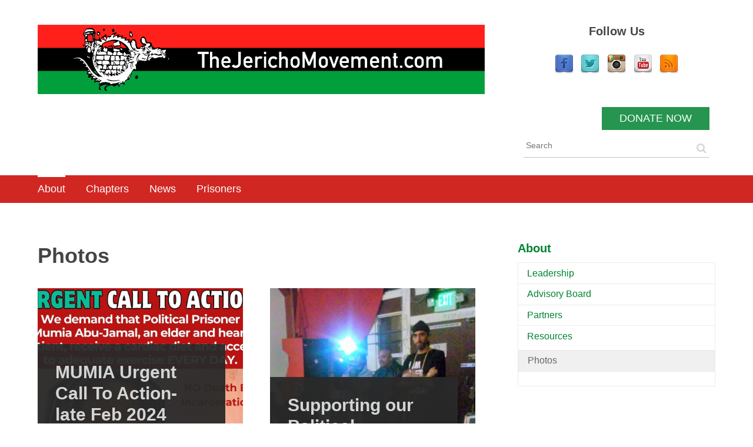

--- FILE ---
content_type: text/html; charset=utf-8
request_url: https://thejerichomovement.com/photos
body_size: 5044
content:
<!DOCTYPE html>
<!--[if lt IE 7]> <html class="lt-ie9 lt-ie8 lt-ie7" lang="en"> <![endif]-->
<!--[if IE 7]>    <html class="lt-ie9 lt-ie8" lang="en"> <![endif]-->
<!--[if IE 8]>    <html class="lt-ie9" lang="en"> <![endif]-->
<!--[if gt IE 8]><!--> <html lang="en"> <!--<![endif]-->
<head>
  <title>Photos | Jericho Movement</title>
  <meta name="Generator" content="Drupal 7 (http://drupal.org)" />
<link rel="shortcut icon" href="https://thejerichomovement.com/sites/default/files/jericho.ico" type="image/vnd.microsoft.icon" />
<meta charset="utf-8" />
<meta http-equiv="x-ua-compatible" content="ie=edge, chrome=1" />
<meta name="MobileOptimized" content="width" />
<meta name="HandheldFriendly" content="true" />
<meta name="viewport" content="width=device-width, initial-scale=1" />
<meta http-equiv="cleartype" content="on" />
    <link rel="shortcut icon" type="image/x-icon" href="https://thejerichomovement.com/sites/default/files/jericho.ico" />
  <style type="text/css" media="all">
@import url("https://thejerichomovement.com/modules/comment/comment.css?rophs5");
@import url("https://thejerichomovement.com/profiles/openaid/modules/contrib/extlink/css/extlink.css?rophs5");
</style>
<style type="text/css" media="all">
@import url("https://thejerichomovement.com/sites/all/modules/contrib/social_media_links/social_media_links.css?rophs5");
</style>
<style type="text/css" media="all">
@import url("https://thejerichomovement.com/sites/all/themes/contrib/center/css/override/kill/ctools.css?rophs5");
@import url("https://thejerichomovement.com/sites/all/themes/contrib/center/css/override/kill/field.css?rophs5");
@import url("https://thejerichomovement.com/sites/all/themes/contrib/center/css/override/kill/node.css?rophs5");
@import url("https://thejerichomovement.com/sites/all/themes/contrib/center/css/override/kill/system.messages.css?rophs5");
@import url("https://thejerichomovement.com/sites/all/themes/contrib/center/css/override/kill/system.menus.css?rophs5");
@import url("https://thejerichomovement.com/sites/all/themes/contrib/center/css/override/kill/user.css?rophs5");
@import url("https://thejerichomovement.com/sites/all/themes/contrib/center/css/override/kill/views.css?rophs5");
@import url("https://thejerichomovement.com/sites/all/themes/contrib/center/css/override/kill/field_collection.theme.css?rophs5");
@import url("https://thejerichomovement.com/sites/all/themes/contrib/center/css/override/keep/system.base.css?rophs5");
@import url("https://thejerichomovement.com/sites/all/themes/contrib/center/css/override/keep/system.theme.css?rophs5");
@import url("https://thejerichomovement.com/sites/all/themes/contrib/center/css/override/keep/search.css?rophs5");
@import url("https://thejerichomovement.com/sites/all/themes/contrib/center/css/override/keep/vertical-tabs.css?rophs5");
@import url("https://thejerichomovement.com/profiles/openaid/themes/openaid2/css/screen.css?rophs5");
@import url("https://thejerichomovement.com/profiles/openaid/themes/openaid2/css/user-overrides.css?rophs5");
</style>
<style type="text/css" media="all">
<!--/*--><![CDATA[/*><!--*/
.clearfix{*zoom:1;}.clearfix:before,.clearfix:after{content:" ";display:table;}.clearfix:after{clear:both;}a{color:#d12722;}input[type="submit"],button{background-color:#d12722;color:white;}input[type="submit"]:hover,input[type="submit"]:focus,button:hover,button:focus{color:white;text-decoration:none;}.has-flyout #header{border-bottom:0.16667em solid #d12722;}.nav-stacked.nav-buttons > li > a{color:#008230;}#navigation{background:#d12722;}#flyout #primary-menu .nav-link{color:#d12722;}#flyout #primary-menu .nav-link.active-trail{background-color:#d12722;}.call-to-action--text{background-color:#008230;}.button--call-to-action{color:#008230;}.donate{background-color:#008230;color:white;}.donate:hover{color:white;text-decoration:none;}.hero-statement-link > a{background-color:#d12722;color:white;}.hero-statement-link > a:hover,.hero-statement-link > a:focus{color:white;text-decoration:none;}.link--button{background-color:#d12722;color:white;}.link--button:hover,.link--button:focus{color:white;text-decoration:none;}.button--secondary{background-color:#008230;color:white;}.button--secondary:hover{color:white;text-decoration:none;}.link--more{background-color:#d12722;color:white;}.link--more:hover,.link--more:focus{color:white;text-decoration:none;}.link--all:after{color:#008230;}#block-menu-block-openaid-subnav-1 .block-title > a{color:#008230;}.group-project-links a{color:#d12722;}.group-project-links a:before{color:#444;}.block--meta{border-top-color:#008230;}

/*]]>*/-->
</style>
  <link href='http://fonts.googleapis.com/css?family=Lato:400,700,400italic,700italic' rel='stylesheet' type='text/css'>
  <script type="text/javascript" src="https://thejerichomovement.com/profiles/openaid/modules/contrib/jquery_update/replace/jquery/1.10/jquery.min.js?v=1.10.2"></script>
<script type="text/javascript" src="https://thejerichomovement.com/misc/jquery-extend-3.4.0.js?v=1.10.2"></script>
<script type="text/javascript" src="https://thejerichomovement.com/misc/jquery-html-prefilter-3.5.0-backport.js?v=1.10.2"></script>
<script type="text/javascript" src="https://thejerichomovement.com/misc/jquery.once.js?v=1.2"></script>
<script type="text/javascript" src="https://thejerichomovement.com/misc/drupal.js?rophs5"></script>
<script type="text/javascript" src="https://thejerichomovement.com/profiles/openaid/modules/contrib/extlink/js/extlink.js?rophs5"></script>
<script type="text/javascript" src="https://thejerichomovement.com/profiles/openaid/themes/openaid2/js/toggle/toggle.js?rophs5"></script>
<script type="text/javascript" src="https://thejerichomovement.com/profiles/openaid/themes/openaid2/js/mainNav.js?rophs5"></script>
<script type="text/javascript" src="https://thejerichomovement.com/profiles/openaid/themes/openaid2/js/main.js?rophs5"></script>
<script type="text/javascript">
<!--//--><![CDATA[//><!--
jQuery.extend(Drupal.settings, {"basePath":"\/","pathPrefix":"","setHasJsCookie":0,"ajaxPageState":{"theme":"openaid2","theme_token":"acgS0Q1dULpVTyHvrmv6TWbYfR1_hCCwmdVyz8nyHQg","css":{"modules\/system\/system.base.css":1,"modules\/system\/system.menus.css":1,"modules\/system\/system.messages.css":1,"modules\/system\/system.theme.css":1,"modules\/comment\/comment.css":1,"modules\/field\/theme\/field.css":1,"modules\/node\/node.css":1,"modules\/search\/search.css":1,"modules\/user\/user.css":1,"profiles\/openaid\/modules\/contrib\/extlink\/css\/extlink.css":1,"profiles\/openaid\/modules\/contrib\/views\/css\/views.css":1,"profiles\/openaid\/modules\/contrib\/ctools\/css\/ctools.css":1,"sites\/all\/modules\/contrib\/social_media_links\/social_media_links.css":1,"sites\/all\/themes\/contrib\/center\/css\/override\/kill\/ctools.css":1,"sites\/all\/themes\/contrib\/center\/css\/override\/kill\/field.css":1,"sites\/all\/themes\/contrib\/center\/css\/override\/kill\/node.css":1,"sites\/all\/themes\/contrib\/center\/css\/override\/kill\/system.messages.css":1,"sites\/all\/themes\/contrib\/center\/css\/override\/kill\/system.menus.css":1,"sites\/all\/themes\/contrib\/center\/css\/override\/kill\/user.css":1,"sites\/all\/themes\/contrib\/center\/css\/override\/kill\/views.css":1,"sites\/all\/themes\/contrib\/center\/css\/override\/kill\/field_collection.theme.css":1,"sites\/all\/themes\/contrib\/center\/css\/override\/keep\/system.base.css":1,"sites\/all\/themes\/contrib\/center\/css\/override\/keep\/system.theme.css":1,"sites\/all\/themes\/contrib\/center\/css\/override\/keep\/search.css":1,"sites\/all\/themes\/contrib\/center\/css\/override\/keep\/vertical-tabs.css":1,"profiles\/openaid\/themes\/openaid2\/css\/screen.css":1,"profiles\/openaid\/themes\/openaid2\/css\/user-overrides.css":1,"profiles\/openaid\/themes\/openaid2\/css\/override\/keep\/print.css":1,"0":1},"js":{"profiles\/openaid\/modules\/contrib\/jquery_update\/replace\/jquery\/1.10\/jquery.min.js":1,"misc\/jquery-extend-3.4.0.js":1,"misc\/jquery-html-prefilter-3.5.0-backport.js":1,"misc\/jquery.once.js":1,"misc\/drupal.js":1,"profiles\/openaid\/modules\/contrib\/extlink\/js\/extlink.js":1,"profiles\/openaid\/themes\/openaid2\/js\/toggle\/toggle.js":1,"profiles\/openaid\/themes\/openaid2\/js\/mainNav.js":1,"profiles\/openaid\/themes\/openaid2\/js\/main.js":1}},"urlIsAjaxTrusted":{"\/photos":true},"extlink":{"extTarget":"_blank","extClass":0,"extLabel":"(link is external)","extImgClass":0,"extIconPlacement":"append","extSubdomains":1,"extExclude":"","extInclude":"","extCssExclude":"","extCssExplicit":"","extAlert":0,"extAlertText":"This link will take you to an external web site. We are not responsible for their content.","mailtoClass":0,"mailtoLabel":"(link sends e-mail)","extUseFontAwesome":false}});
//--><!]]>
</script>
</head>

<body class="html not-front not-logged-in no-sidebars page-photos" >
  <div id="skip-link">
    <a href="#main-content" class="element-invisible element-focusable">Skip to main content</a>
  </div>
  <div id="page" class="page">

  <header id="header">
  <div class="l--constrained--padded clearfix">
    <div id="branding">
      <h1><a href="/" title="Home" rel="home" id="logo"><img src="https://thejerichomovement.com/sites/default/files/jericho-banner.png" alt="Jericho Movement" /></a></h1>
          </div>
          <div id="utility">
            <div id="block-social-media-links-social-media-links" class="block block-social-media-links">

        <h2 class="block-title block-title block-title block-title">Follow Us</h2>
    
  <div  class="block-content block-content block-content block-content">
    <ul class="social-media-links platforms inline horizontal"><li  class="facebook first"><a href="https://www.facebook.com/jerichoamnestymovement" title="Facebook"><img src="https://thejerichomovement.com/sites/all/modules/contrib/social_media_links/libraries/elegantthemes/PNG/facebook.png" alt="Facebook icon" /></a></li><li  class="twitter"><a href="http://www.twitter.com/Jericho4PPs" title="Twitter"><img src="https://thejerichomovement.com/sites/all/modules/contrib/social_media_links/libraries/elegantthemes/PNG/twitter.png" alt="Twitter icon" /></a></li><li  class="instagram"><a href="http://www.instagram.com/thejerichomovement" title="Instagram"><img src="https://thejerichomovement.com/sites/all/modules/contrib/social_media_links/libraries/elegantthemes/PNG/instagram.png" alt="Instagram icon" /></a></li><li  class="youtube"><a href="http://www.youtube.com/user/JerichoMovement/videos" title="YouTube"><img src="https://thejerichomovement.com/sites/all/modules/contrib/social_media_links/libraries/elegantthemes/PNG/youtube.png" alt="YouTube icon" /></a></li><li  class="rss last"><a href="https://thejerichomovement.com/rss" title="RSS"><img src="https://thejerichomovement.com/sites/all/modules/contrib/social_media_links/libraries/elegantthemes/PNG/rss.png" alt="RSS icon" /></a></li></ul>  </div>
</div>
<div id="block-atom-donate-atom-donate" class="block block-atom-donate">

      
  <div  class="block-content block-content block-content block-content">
    <a href="/donate" class="donate">Donate now</a>  </div>
</div>
<div id="block-search-form" class="block block-search">

      
  <div  class="block-content block-content block-content block-content">
    <form action="/photos" method="post" id="search-block-form" accept-charset="UTF-8"><div><div class="container-inline">
      <h2 class="element-invisible">Search form</h2>
    <div class="form-item form-type-textfield form-item-search-block-form">
  <label class="form-item-label element-invisible" for="edit-search-block-form--2">Search </label>
 <input title="Enter the terms you wish to search for." placeholder="Search" type="text" id="edit-search-block-form--2" name="search_block_form" value="" size="15" maxlength="128" class="form-text" />
</div>
<div class="form-actions form-wrapper" id="edit-actions"><input type="submit" id="edit-submit" name="op" value="Search" class="form-submit" /></div><input type="hidden" name="form_build_id" value="form-9Yu5qAn9_Q8dIQ0_hTEiwoA_3UsL4Id0cv_GthkjMhk" />
<input type="hidden" name="form_id" value="search_block_form" />
</div>
</div></form>  </div>
</div>
      </div>
          </div>
</header>

  <div id="navigation" class="clearfix">
    <div class="l--constrained">
    <h2 class="element-invisible">Main menu</h2><ul id="primary-menu" class="links clearfix nav"><li class="menu-431 active-trail nav-item first"><a href="/about" class="active-trail nav-link">About</a></li>
<li class="menu-482 nav-item"><a href="/chapters" title="" class="nav-link">Chapters</a></li>
<li class="menu-435 nav-item"><a href="/news" class="nav-link">News</a></li>
<li class="menu-481 nav-item last"><a href="/prisoners" class="nav-link">Prisoners</a></li>
</ul>        </div>
  </div> <!-- /#main-menu -->

  <div id="main">
    
    
    
    
    <div id="main-content" class="clearfix l--constrained--padded l--sidebar-after">
              <div id="subnav" class="l-secondary">
              <div id="block-menu-block-openaid-subnav-1" class="block block-menu-block">

        <h2 class="block-title block-title block-title block-title"><a href="/about" class="active-trail">About</a></h2>
    
  <div  class="block-content block-content block-content block-content">
    <div class="menu-block-wrapper menu-block-openaid_subnav-1 menu-name-main-menu parent-mlid-0 menu-level-2">
  <ul class="nav nav-stacked nav-buttons"><li class="first leaf menu-mlid-484 nav-item"><a href="/about/leadership" class="nav-link">Leadership</a></li>
<li class="leaf menu-mlid-485 nav-item"><a href="/about/volunteers" class="nav-link">Advisory Board</a></li>
<li class="leaf menu-mlid-436 nav-item"><a href="/partners" class="nav-link">Partners</a></li>
<li class="last expanded active-trail menu-mlid-438 nav-item"><a href="/resources" class="active-trail nav-link">Resources</a><ul class="nav nav-stacked nav-buttons"><li class="first last leaf active-trail active menu-mlid-434 nav-item"><a href="/photos" class="active-trail nav-link active">Photos</a></li>
</ul></li>
</ul></div>
  </div>
</div>
        </div>
            <div id="content" class="l-primary region--content">

        
                  <h1  class="page-title">
            Photos          </h1>
        
        
        
            <div class="view view-atom-image-gallery view-id-atom_image_gallery view-display-id-page view-dom-id-f004ff463fc3d0c91753bdb1a7d11c0c">
        
      <div class="view-filters">
      <form action="/photos" method="get" id="views-exposed-form-atom-image-gallery-page" accept-charset="UTF-8"><div><div class="views-exposed-form">
  <div class="views-exposed-widgets clearfix">
          <div id="edit-project-wrapper" class="views-exposed-widget views-widget-filter-nid">
                  <label for="edit-project">
            Project ID          </label>
                        <div class="views-widget">
          <div class="form-item form-type-textfield form-item-project">
 <input type="text" id="edit-project" name="project" value="" size="30" maxlength="128" class="form-text" />
</div>
        </div>
              </div>
                    <div class="views-exposed-widget views-submit-button">
      <input type="submit" id="edit-submit-atom-image-gallery" value="Apply" class="form-submit" />    </div>
          <div class="views-exposed-widget views-reset-button">
        <input type="submit" id="edit-reset" name="op" value="Reset" class="form-submit" />      </div>
      </div>
</div>
</div></form>    </div>
  
  
      <div class="view-content">
      <div class="item-list">    <ul class="list--2up">          <li class="list-item"><a href="/photos/mumia-urgent-call-action-late-feb-2024" class="link--article">
  <article id="node-518" class="node node-image-gallery node-teaser gallery--teaser clearfix" style="background-image: url(https://thejerichomovement.com/sites/default/files/styles/atom_image_gallery_teaser/public/gallery_images/slide_1_mumia_call_to_action.jpg?itok=WbFVSlPc);">
    <div class="gallery-content">
      <h3 class="title" class="">MUMIA Urgent Call To Action- late Feb 2024</h3>
      <div class="gallery-description">
        <div class="field field--field-gallery-description"><div  class="field-items"><div  class="field-item odd"><p>These are five SOCIAL MEDIA SLIDES for the urgent Call to Action for Mumia Abu-Jamal, initiated Feb 22, 2024.  Please post them!</p></div></div></div>      </div>
    </div>
  </article>
</a>
</li>
          <li class="list-item"><a href="/photos/supporting-our-political-prisonerspows-and-communities" class="link--article">
  <article id="node-219" class="node node-image-gallery node-teaser gallery--teaser clearfix" style="background-image: url(https://thejerichomovement.com/sites/default/files/styles/atom_image_gallery_teaser/public/gallery_images/2014-12-06_21.43.46.jpg?itok=JMPnRgZX);">
    <div class="gallery-content">
      <h3 class="title" class="">Supporting our Political Prisoners/POWs and Communities</h3>
      <div class="gallery-description">
        <div class="field field--field-gallery-description"><div  class="field-items"><div  class="field-item odd"><p>Benefits, Events, Community</p>
</div></div></div>      </div>
    </div>
  </article>
</a>
</li>
          <li class="list-item"><a href="/photos/ipat-beirut-lebanon" class="link--article">
  <article id="node-188" class="node node-image-gallery node-teaser gallery--teaser clearfix" style="background-image: url(https://thejerichomovement.com/sites/default/files/styles/atom_image_gallery_teaser/public/gallery_images/ipaibanner.png?itok=26YUmXUr);">
    <div class="gallery-content">
      <h3 class="title" class="">IPAT -Beirut Lebanon </h3>
      <div class="gallery-description">
        <div class="field field--field-gallery-description"><div  class="field-items"><div  class="field-item odd"><p>Feb 27th-March 2nd 2015</p>
</div></div></div>      </div>
    </div>
  </article>
</a>
</li>
          <li class="list-item"><a href="/photos/ipailondon" class="link--article">
  <article id="node-189" class="node node-image-gallery node-teaser gallery--teaser clearfix" style="background-image: url(https://thejerichomovement.com/sites/default/files/styles/atom_image_gallery_teaser/public/gallery_images/ashanti10959121_10206182179903001_8906434858139910342_o.jpg?itok=ojnN8xUB);">
    <div class="gallery-content">
      <h3 class="title" class="">IPAI_London</h3>
      <div class="gallery-description">
        <div class="field field--field-gallery-description"><div  class="field-items"><div  class="field-item odd"><p>internationa conf</p>
</div></div></div>      </div>
    </div>
  </article>
</a>
</li>
          <li class="list-item"><a href="/photos/one-voice-4-oscar-lopez-rivera" class="link--article">
  <article id="node-226" class="node node-image-gallery node-teaser gallery--teaser clearfix" style="background-image: url(https://thejerichomovement.com/sites/default/files/styles/atom_image_gallery_teaser/public/gallery_images/mumia-oscar.jpg?itok=7b3FCn4L);">
    <div class="gallery-content">
      <h3 class="title" class="">One voice 4 Oscar Lopez Rivera </h3>
      <div class="gallery-description">
        <div class="field field--field-gallery-description"><div  class="field-items"><div  class="field-item odd"><p>One Voice 4 Oscar March &amp; Rally 5/30/2015</p>
</div></div></div>      </div>
    </div>
  </article>
</a>
</li>
          <li class="list-item"><a href="/photos/jericho-youth-program" class="link--article">
  <article id="node-13" class="node node-image-gallery node-teaser gallery--teaser clearfix" style="background-image: url(https://thejerichomovement.com/sites/default/files/styles/atom_image_gallery_teaser/public/gallery_images/juneteenth_2015_3.jpg?itok=XB48szh3);">
    <div class="gallery-content">
      <h3 class="title" class="">Jericho Youth Program</h3>
      <div class="gallery-description">
        <div class="field field--field-gallery-description"><div  class="field-items"><div  class="field-item odd"><p>Omaha,</p>
<p><a href="https://www.youtube.com/watch?o=U&amp;v=tjwybwnrbaY">https://www.youtube.com/watch?o=U&amp;v=tjwybwnrbaY</a></p>
<p><a href="https://www.youtube.com/watch?o=U&amp;v=3VBiRZDkYcU">https://www.youtube.com/watch?o=U&amp;v=3VBiRZDkYcU</a></p></div></div></div>      </div>
    </div>
  </article>
</a>
</li>
          <li class="list-item"><a href="/photos/maryland-jericho-events" class="link--article">
  <article id="node-59" class="node node-image-gallery node-teaser gallery--teaser clearfix" style="background-image: url(https://thejerichomovement.com/sites/default/files/styles/atom_image_gallery_teaser/public/gallery_images/marylandstate1-1690399_1497223263863016_8057812990684171883_n.jpg?itok=lMJRC8v1);">
    <div class="gallery-content">
      <h3 class="title" class="">Maryland Jericho events</h3>
      <div class="gallery-description">
        <div class="field field--field-gallery-description"><div  class="field-items"><div  class="field-item odd"><p>Sister Ramona &amp; Mike Africa Jr </p>
</div></div></div>      </div>
    </div>
  </article>
</a>
</li>
      </ul></div>    </div>
  
  
  
  
  
  
</div>      </div>
          </div>

      </div>
  <div id="footer" class="l--constrained--padded clearfix">
  <a href="/" title="Home" rel="home" class="footer-logo"><img src="/profiles/openaid/themes/openaid2/footer_logo.png" alt="Jericho Movement" /></a>  <div class="footer-inner">
        <div id="block-social-links-social-links" class="block block-social-links">

      
  <div  class="block-content block-content block-content block-content">
    <div class="item-list"><ul class="social_links"><li class="odd first first"><a href="https://www.facebook.com/jerichoamnestymovement" class="social_link facebook" title="Facebook">Facebook</a></li>
<li class="even second"><a href="https://twitter.com/Jericho4PPs" class="social_link twitter" title="Twitter">Twitter</a></li>
<li class="odd third"><a href="https://www.youtube.com/user/JerichoMovement/videos" class="social_link youtube" title="YouTube">YouTube</a></li>
<li class="even first last"><a href="http://jericho.mayfirst.org/rss" class="social_link rss" title="RSS">RSS</a></li>
</ul></div>  </div>
</div>
<div id="block-menu-block-openaid-base-1" class="block block-menu-block">

      
  <div  class="block-content block-content block-content block-content">
    <div class="menu-block-wrapper menu-block-openaid_base-1 menu-name-menu-footer-menu parent-mlid-0 menu-level-1">
  <ul class="nav"><li class="first leaf menu-mlid-432 nav-item"><a href="/contact" class="nav-link">Contact</a></li>
<li class="leaf menu-mlid-738 nav-item"><a href="https://www.facebook.com/jerichoamnestymovement" title="" class="nav-link">Facebook</a></li>
<li class="last leaf menu-mlid-739 nav-item"><a href="https://twitter.com/Jericho4PPs" title="" class="nav-link">Twitter</a></li>
</ul></div>
  </div>
</div>
    <p class="copyright">Copyright &copy; 2018 </p>
  </div>
</div>


</div>
</body>
</html>


--- FILE ---
content_type: text/css
request_url: https://thejerichomovement.com/profiles/openaid/themes/openaid2/css/screen.css?rophs5
body_size: 17443
content:
@charset "UTF-8";
/* FONT PATH
 * -------------------------- */
@font-face {
  font-family: 'FontAwesome';
  src: url("//netdna.bootstrapcdn.com/font-awesome/4.2.0/fonts/fontawesome-webfont.eot?v=4.2.0");
  src: url("//netdna.bootstrapcdn.com/font-awesome/4.2.0/fonts/fontawesome-webfont.eot?#iefix&v=4.2.0") format("embedded-opentype"), url("//netdna.bootstrapcdn.com/font-awesome/4.2.0/fonts/fontawesome-webfont.woff?v=4.2.0") format("woff"), url("//netdna.bootstrapcdn.com/font-awesome/4.2.0/fonts/fontawesome-webfont.ttf?v=4.2.0") format("truetype"), url("//netdna.bootstrapcdn.com/font-awesome/4.2.0/fonts/fontawesome-webfont.svg?v=4.2.0#fontawesomeregular") format("svg");
  font-weight: normal;
  font-style: normal;
}
.fa, .list--resources > li > a:before, #block-search-form .form-actions:before,
.search-form #edit-basic .form-actions:before, .search-form #edit-basic:before, .translate-this-button:before, .social_link:before, .group-project-links a:before {
  display: inline-block;
  font: normal normal normal 14px/1 FontAwesome;
  font-size: inherit;
  text-rendering: auto;
  -webkit-font-smoothing: antialiased;
  -moz-osx-font-smoothing: grayscale;
}

/* makes the font 33% larger relative to the icon container */
.fa-lg {
  font-size: 1.33333em;
  line-height: 0.75em;
  vertical-align: -15%;
}

.fa-2x {
  font-size: 2em;
}

.fa-3x {
  font-size: 3em;
}

.fa-4x {
  font-size: 4em;
}

.fa-5x {
  font-size: 5em;
}

/* Font Awesome uses the Unicode Private Use Area (PUA) to ensure screen
   readers do not read off random characters that represent icons */
.fa-glass:before {
  content: "";
}

.fa-music:before {
  content: "";
}

.fa-search:before, #block-search-form .form-actions:before,
.search-form #edit-basic .form-actions:before, .search-form #edit-basic:before {
  content: "";
}

.fa-envelope-o:before {
  content: "";
}

.fa-heart:before {
  content: "";
}

.fa-star:before {
  content: "";
}

.fa-star-o:before {
  content: "";
}

.fa-user:before {
  content: "";
}

.fa-film:before {
  content: "";
}

.fa-th-large:before {
  content: "";
}

.fa-th:before {
  content: "";
}

.fa-th-list:before {
  content: "";
}

.fa-check:before {
  content: "";
}

.fa-remove:before,
.fa-close:before,
.fa-times:before {
  content: "";
}

.fa-search-plus:before {
  content: "";
}

.fa-search-minus:before {
  content: "";
}

.fa-power-off:before {
  content: "";
}

.fa-signal:before {
  content: "";
}

.fa-gear:before, .block-atom-hero-message strong:before,
.fa-cog:before {
  content: "";
}

.fa-trash-o:before {
  content: "";
}

.fa-home:before {
  content: "";
}

.fa-file-o:before {
  content: "";
}

.fa-clock-o:before {
  content: "";
}

.fa-road:before {
  content: "";
}

.fa-download:before, .list--resources > li > a:before {
  content: "";
}

.fa-arrow-circle-o-down:before {
  content: "";
}

.fa-arrow-circle-o-up:before {
  content: "";
}

.fa-inbox:before {
  content: "";
}

.fa-play-circle-o:before {
  content: "";
}

.fa-rotate-right:before,
.fa-repeat:before {
  content: "";
}

.fa-refresh:before {
  content: "";
}

.fa-list-alt:before {
  content: "";
}

.fa-lock:before {
  content: "";
}

.fa-flag:before {
  content: "";
}

.fa-headphones:before {
  content: "";
}

.fa-volume-off:before {
  content: "";
}

.fa-volume-down:before {
  content: "";
}

.fa-volume-up:before {
  content: "";
}

.fa-qrcode:before {
  content: "";
}

.fa-barcode:before {
  content: "";
}

.fa-tag:before, .field--field-gallery-tags .field-item a:before {
  content: "";
}

.fa-tags:before {
  content: "";
}

.fa-book:before {
  content: "";
}

.fa-bookmark:before {
  content: "";
}

.fa-print:before {
  content: "";
}

.fa-camera:before {
  content: "";
}

.fa-font:before {
  content: "";
}

.fa-bold:before {
  content: "";
}

.fa-italic:before {
  content: "";
}

.fa-text-height:before {
  content: "";
}

.fa-text-width:before {
  content: "";
}

.fa-align-left:before {
  content: "";
}

.fa-align-center:before {
  content: "";
}

.fa-align-right:before {
  content: "";
}

.fa-align-justify:before {
  content: "";
}

.fa-list:before {
  content: "";
}

.fa-dedent:before,
.fa-outdent:before {
  content: "";
}

.fa-indent:before {
  content: "";
}

.fa-video-camera:before {
  content: "";
}

.fa-photo:before,
.fa-image:before,
.fa-picture-o:before {
  content: "";
}

.fa-pencil:before {
  content: "";
}

.fa-map-marker:before {
  content: "";
}

.fa-adjust:before {
  content: "";
}

.fa-tint:before {
  content: "";
}

.fa-edit:before,
.fa-pencil-square-o:before {
  content: "";
}

.fa-share-square-o:before {
  content: "";
}

.fa-check-square-o:before {
  content: "";
}

.fa-arrows:before {
  content: "";
}

.fa-step-backward:before {
  content: "";
}

.fa-fast-backward:before {
  content: "";
}

.fa-backward:before {
  content: "";
}

.fa-play:before {
  content: "";
}

.fa-pause:before {
  content: "";
}

.fa-stop:before {
  content: "";
}

.fa-forward:before {
  content: "";
}

.fa-fast-forward:before {
  content: "";
}

.fa-step-forward:before {
  content: "";
}

.fa-eject:before {
  content: "";
}

.fa-chevron-left:before {
  content: "";
}

.fa-chevron-right:before {
  content: "";
}

.fa-plus-circle:before, .field--field-gallery-media-images .field-item a:before {
  content: "";
}

.fa-minus-circle:before {
  content: "";
}

.fa-times-circle:before {
  content: "";
}

.fa-check-circle:before {
  content: "";
}

.fa-question-circle:before {
  content: "";
}

.fa-info-circle:before {
  content: "";
}

.fa-crosshairs:before {
  content: "";
}

.fa-times-circle-o:before {
  content: "";
}

.fa-check-circle-o:before {
  content: "";
}

.fa-ban:before {
  content: "";
}

.fa-arrow-left:before {
  content: "";
}

.fa-arrow-right:before {
  content: "";
}

.fa-arrow-up:before {
  content: "";
}

.fa-arrow-down:before {
  content: "";
}

.fa-mail-forward:before,
.fa-share:before {
  content: "";
}

.fa-expand:before {
  content: "";
}

.fa-compress:before {
  content: "";
}

.fa-plus:before {
  content: "";
}

.fa-minus:before {
  content: "";
}

.fa-asterisk:before {
  content: "";
}

.fa-exclamation-circle:before {
  content: "";
}

.fa-gift:before {
  content: "";
}

.fa-leaf:before {
  content: "";
}

.fa-fire:before {
  content: "";
}

.fa-eye:before {
  content: "";
}

.fa-eye-slash:before {
  content: "";
}

.fa-warning:before,
.fa-exclamation-triangle:before {
  content: "";
}

.fa-plane:before {
  content: "";
}

.fa-calendar:before {
  content: "";
}

.fa-random:before {
  content: "";
}

.fa-comment:before, .translate-this-button:before {
  content: "";
}

.fa-magnet:before {
  content: "";
}

.fa-chevron-up:before {
  content: "";
}

.fa-chevron-down:before {
  content: "";
}

.fa-retweet:before {
  content: "";
}

.fa-shopping-cart:before {
  content: "";
}

.fa-folder:before {
  content: "";
}

.fa-folder-open:before {
  content: "";
}

.fa-arrows-v:before {
  content: "";
}

.fa-arrows-h:before {
  content: "";
}

.fa-bar-chart-o:before,
.fa-bar-chart:before {
  content: "";
}

.fa-twitter-square:before {
  content: "";
}

.fa-facebook-square:before {
  content: "";
}

.fa-camera-retro:before {
  content: "";
}

.fa-key:before {
  content: "";
}

.fa-gears:before,
.fa-cogs:before {
  content: "";
}

.fa-comments:before {
  content: "";
}

.fa-thumbs-o-up:before {
  content: "";
}

.fa-thumbs-o-down:before {
  content: "";
}

.fa-star-half:before {
  content: "";
}

.fa-heart-o:before {
  content: "";
}

.fa-sign-out:before {
  content: "";
}

.fa-linkedin-square:before {
  content: "";
}

.fa-thumb-tack:before {
  content: "";
}

.fa-external-link:before {
  content: "";
}

.fa-sign-in:before {
  content: "";
}

.fa-trophy:before {
  content: "";
}

.fa-github-square:before {
  content: "";
}

.fa-upload:before {
  content: "";
}

.fa-lemon-o:before {
  content: "";
}

.fa-phone:before {
  content: "";
}

.fa-square-o:before {
  content: "";
}

.fa-bookmark-o:before {
  content: "";
}

.fa-phone-square:before {
  content: "";
}

.fa-twitter:before, .social_link.twitter:before, .field--field-project-link-twitter a:before {
  content: "";
}

.fa-facebook:before, .social_link.facebook:before, .field--field-project-link-facebook a:before {
  content: "";
}

.fa-github:before {
  content: "";
}

.fa-unlock:before {
  content: "";
}

.fa-credit-card:before {
  content: "";
}

.fa-rss:before, .social_link.rss:before {
  content: "";
}

.fa-hdd-o:before {
  content: "";
}

.fa-bullhorn:before {
  content: "";
}

.fa-bell:before {
  content: "";
}

.fa-certificate:before {
  content: "";
}

.fa-hand-o-right:before {
  content: "";
}

.fa-hand-o-left:before {
  content: "";
}

.fa-hand-o-up:before {
  content: "";
}

.fa-hand-o-down:before {
  content: "";
}

.fa-arrow-circle-left:before {
  content: "";
}

.fa-arrow-circle-right:before {
  content: "";
}

.fa-arrow-circle-up:before {
  content: "";
}

.fa-arrow-circle-down:before {
  content: "";
}

.fa-globe:before, .field--field-project-website a:before {
  content: "";
}

.fa-wrench:before {
  content: "";
}

.fa-tasks:before {
  content: "";
}

.fa-filter:before {
  content: "";
}

.fa-briefcase:before {
  content: "";
}

.fa-arrows-alt:before {
  content: "";
}

.fa-group:before,
.fa-users:before {
  content: "";
}

.fa-chain:before,
.fa-link:before {
  content: "";
}

.fa-cloud:before {
  content: "";
}

.fa-flask:before {
  content: "";
}

.fa-cut:before,
.fa-scissors:before {
  content: "";
}

.fa-copy:before,
.fa-files-o:before {
  content: "";
}

.fa-paperclip:before {
  content: "";
}

.fa-save:before,
.fa-floppy-o:before {
  content: "";
}

.fa-square:before {
  content: "";
}

.fa-navicon:before,
.fa-reorder:before,
.fa-bars:before {
  content: "";
}

.fa-list-ul:before {
  content: "";
}

.fa-list-ol:before {
  content: "";
}

.fa-strikethrough:before {
  content: "";
}

.fa-underline:before {
  content: "";
}

.fa-table:before {
  content: "";
}

.fa-magic:before {
  content: "";
}

.fa-truck:before {
  content: "";
}

.fa-pinterest:before {
  content: "";
}

.fa-pinterest-square:before {
  content: "";
}

.fa-google-plus-square:before {
  content: "";
}

.fa-google-plus:before {
  content: "";
}

.fa-money:before {
  content: "";
}

.fa-caret-down:before {
  content: "";
}

.fa-caret-up:before {
  content: "";
}

.fa-caret-left:before {
  content: "";
}

.fa-caret-right:before {
  content: "";
}

.fa-columns:before {
  content: "";
}

.fa-unsorted:before,
.fa-sort:before {
  content: "";
}

.fa-sort-down:before,
.fa-sort-desc:before {
  content: "";
}

.fa-sort-up:before,
.fa-sort-asc:before {
  content: "";
}

.fa-envelope:before {
  content: "";
}

.fa-linkedin:before, .social_link.linkedin:before {
  content: "";
}

.fa-rotate-left:before,
.fa-undo:before {
  content: "";
}

.fa-legal:before,
.fa-gavel:before {
  content: "";
}

.fa-dashboard:before,
.fa-tachometer:before {
  content: "";
}

.fa-comment-o:before {
  content: "";
}

.fa-comments-o:before {
  content: "";
}

.fa-flash:before,
.fa-bolt:before {
  content: "";
}

.fa-sitemap:before {
  content: "";
}

.fa-umbrella:before {
  content: "";
}

.fa-paste:before,
.fa-clipboard:before {
  content: "";
}

.fa-lightbulb-o:before {
  content: "";
}

.fa-exchange:before {
  content: "";
}

.fa-cloud-download:before {
  content: "";
}

.fa-cloud-upload:before {
  content: "";
}

.fa-user-md:before {
  content: "";
}

.fa-stethoscope:before {
  content: "";
}

.fa-suitcase:before {
  content: "";
}

.fa-bell-o:before {
  content: "";
}

.fa-coffee:before {
  content: "";
}

.fa-cutlery:before {
  content: "";
}

.fa-file-text-o:before {
  content: "";
}

.fa-building-o:before {
  content: "";
}

.fa-hospital-o:before {
  content: "";
}

.fa-ambulance:before {
  content: "";
}

.fa-medkit:before {
  content: "";
}

.fa-fighter-jet:before {
  content: "";
}

.fa-beer:before {
  content: "";
}

.fa-h-square:before {
  content: "";
}

.fa-plus-square:before {
  content: "";
}

.fa-angle-double-left:before {
  content: "";
}

.fa-angle-double-right:before {
  content: "";
}

.fa-angle-double-up:before {
  content: "";
}

.fa-angle-double-down:before {
  content: "";
}

.fa-angle-left:before {
  content: "";
}

.fa-angle-right:before {
  content: "";
}

.fa-angle-up:before {
  content: "";
}

.fa-angle-down:before {
  content: "";
}

.fa-desktop:before {
  content: "";
}

.fa-laptop:before {
  content: "";
}

.fa-tablet:before {
  content: "";
}

.fa-mobile-phone:before,
.fa-mobile:before {
  content: "";
}

.fa-circle-o:before {
  content: "";
}

.fa-quote-left:before {
  content: "";
}

.fa-quote-right:before {
  content: "";
}

.fa-spinner:before {
  content: "";
}

.fa-circle:before {
  content: "";
}

.fa-mail-reply:before,
.fa-reply:before {
  content: "";
}

.fa-github-alt:before {
  content: "";
}

.fa-folder-o:before {
  content: "";
}

.fa-folder-open-o:before {
  content: "";
}

.fa-smile-o:before {
  content: "";
}

.fa-frown-o:before {
  content: "";
}

.fa-meh-o:before {
  content: "";
}

.fa-gamepad:before {
  content: "";
}

.fa-keyboard-o:before {
  content: "";
}

.fa-flag-o:before {
  content: "";
}

.fa-flag-checkered:before {
  content: "";
}

.fa-terminal:before {
  content: "";
}

.fa-code:before {
  content: "";
}

.fa-mail-reply-all:before,
.fa-reply-all:before {
  content: "";
}

.fa-star-half-empty:before,
.fa-star-half-full:before,
.fa-star-half-o:before {
  content: "";
}

.fa-location-arrow:before {
  content: "";
}

.fa-crop:before {
  content: "";
}

.fa-code-fork:before {
  content: "";
}

.fa-unlink:before,
.fa-chain-broken:before {
  content: "";
}

.fa-question:before {
  content: "";
}

.fa-info:before {
  content: "";
}

.fa-exclamation:before {
  content: "";
}

.fa-superscript:before {
  content: "";
}

.fa-subscript:before {
  content: "";
}

.fa-eraser:before {
  content: "";
}

.fa-puzzle-piece:before {
  content: "";
}

.fa-microphone:before {
  content: "";
}

.fa-microphone-slash:before {
  content: "";
}

.fa-shield:before {
  content: "";
}

.fa-calendar-o:before {
  content: "";
}

.fa-fire-extinguisher:before {
  content: "";
}

.fa-rocket:before {
  content: "";
}

.fa-maxcdn:before {
  content: "";
}

.fa-chevron-circle-left:before {
  content: "";
}

.fa-chevron-circle-right:before {
  content: "";
}

.fa-chevron-circle-up:before {
  content: "";
}

.fa-chevron-circle-down:before {
  content: "";
}

.fa-html5:before {
  content: "";
}

.fa-css3:before {
  content: "";
}

.fa-anchor:before {
  content: "";
}

.fa-unlock-alt:before {
  content: "";
}

.fa-bullseye:before {
  content: "";
}

.fa-ellipsis-h:before {
  content: "";
}

.fa-ellipsis-v:before {
  content: "";
}

.fa-rss-square:before {
  content: "";
}

.fa-play-circle:before {
  content: "";
}

.fa-ticket:before {
  content: "";
}

.fa-minus-square:before {
  content: "";
}

.fa-minus-square-o:before {
  content: "";
}

.fa-level-up:before {
  content: "";
}

.fa-level-down:before {
  content: "";
}

.fa-check-square:before {
  content: "";
}

.fa-pencil-square:before {
  content: "";
}

.fa-external-link-square:before {
  content: "";
}

.fa-share-square:before {
  content: "";
}

.fa-compass:before {
  content: "";
}

.fa-toggle-down:before,
.fa-caret-square-o-down:before {
  content: "";
}

.fa-toggle-up:before,
.fa-caret-square-o-up:before {
  content: "";
}

.fa-toggle-right:before,
.fa-caret-square-o-right:before {
  content: "";
}

.fa-euro:before,
.fa-eur:before {
  content: "";
}

.fa-gbp:before {
  content: "";
}

.fa-dollar:before,
.fa-usd:before {
  content: "";
}

.fa-rupee:before,
.fa-inr:before {
  content: "";
}

.fa-cny:before,
.fa-rmb:before,
.fa-yen:before,
.fa-jpy:before {
  content: "";
}

.fa-ruble:before,
.fa-rouble:before,
.fa-rub:before {
  content: "";
}

.fa-won:before,
.fa-krw:before {
  content: "";
}

.fa-bitcoin:before,
.fa-btc:before {
  content: "";
}

.fa-file:before {
  content: "";
}

.fa-file-text:before {
  content: "";
}

.fa-sort-alpha-asc:before {
  content: "";
}

.fa-sort-alpha-desc:before {
  content: "";
}

.fa-sort-amount-asc:before {
  content: "";
}

.fa-sort-amount-desc:before {
  content: "";
}

.fa-sort-numeric-asc:before {
  content: "";
}

.fa-sort-numeric-desc:before {
  content: "";
}

.fa-thumbs-up:before {
  content: "";
}

.fa-thumbs-down:before {
  content: "";
}

.fa-youtube-square:before {
  content: "";
}

.fa-youtube:before, .social_link.youtube:before {
  content: "";
}

.fa-xing:before {
  content: "";
}

.fa-xing-square:before {
  content: "";
}

.fa-youtube-play:before {
  content: "";
}

.fa-dropbox:before {
  content: "";
}

.fa-stack-overflow:before {
  content: "";
}

.fa-instagram:before {
  content: "";
}

.fa-flickr:before {
  content: "";
}

.fa-adn:before {
  content: "";
}

.fa-bitbucket:before {
  content: "";
}

.fa-bitbucket-square:before {
  content: "";
}

.fa-tumblr:before {
  content: "";
}

.fa-tumblr-square:before {
  content: "";
}

.fa-long-arrow-down:before {
  content: "";
}

.fa-long-arrow-up:before {
  content: "";
}

.fa-long-arrow-left:before {
  content: "";
}

.fa-long-arrow-right:before, .block-atom-hero-message:before {
  content: "";
}

.fa-apple:before {
  content: "";
}

.fa-windows:before {
  content: "";
}

.fa-android:before {
  content: "";
}

.fa-linux:before {
  content: "";
}

.fa-dribbble:before {
  content: "";
}

.fa-skype:before {
  content: "";
}

.fa-foursquare:before {
  content: "";
}

.fa-trello:before {
  content: "";
}

.fa-female:before {
  content: "";
}

.fa-male:before {
  content: "";
}

.fa-gittip:before {
  content: "";
}

.fa-sun-o:before {
  content: "";
}

.fa-moon-o:before {
  content: "";
}

.fa-archive:before {
  content: "";
}

.fa-bug:before {
  content: "";
}

.fa-vk:before {
  content: "";
}

.fa-weibo:before {
  content: "";
}

.fa-renren:before {
  content: "";
}

.fa-pagelines:before {
  content: "";
}

.fa-stack-exchange:before {
  content: "";
}

.fa-arrow-circle-o-right:before {
  content: "";
}

.fa-arrow-circle-o-left:before {
  content: "";
}

.fa-toggle-left:before,
.fa-caret-square-o-left:before {
  content: "";
}

.fa-dot-circle-o:before {
  content: "";
}

.fa-wheelchair:before {
  content: "";
}

.fa-vimeo-square:before {
  content: "";
}

.fa-turkish-lira:before,
.fa-try:before {
  content: "";
}

.fa-plus-square-o:before {
  content: "";
}

.fa-space-shuttle:before {
  content: "";
}

.fa-slack:before {
  content: "";
}

.fa-envelope-square:before {
  content: "";
}

.fa-wordpress:before {
  content: "";
}

.fa-openid:before {
  content: "";
}

.fa-institution:before,
.fa-bank:before,
.fa-university:before {
  content: "";
}

.fa-mortar-board:before,
.fa-graduation-cap:before {
  content: "";
}

.fa-yahoo:before {
  content: "";
}

.fa-google:before {
  content: "";
}

.fa-reddit:before {
  content: "";
}

.fa-reddit-square:before {
  content: "";
}

.fa-stumbleupon-circle:before {
  content: "";
}

.fa-stumbleupon:before {
  content: "";
}

.fa-delicious:before {
  content: "";
}

.fa-digg:before {
  content: "";
}

.fa-pied-piper:before {
  content: "";
}

.fa-pied-piper-alt:before {
  content: "";
}

.fa-drupal:before {
  content: "";
}

.fa-joomla:before {
  content: "";
}

.fa-language:before {
  content: "";
}

.fa-fax:before {
  content: "";
}

.fa-building:before {
  content: "";
}

.fa-child:before {
  content: "";
}

.fa-paw:before {
  content: "";
}

.fa-spoon:before {
  content: "";
}

.fa-cube:before {
  content: "";
}

.fa-cubes:before {
  content: "";
}

.fa-behance:before {
  content: "";
}

.fa-behance-square:before {
  content: "";
}

.fa-steam:before {
  content: "";
}

.fa-steam-square:before {
  content: "";
}

.fa-recycle:before {
  content: "";
}

.fa-automobile:before,
.fa-car:before {
  content: "";
}

.fa-cab:before,
.fa-taxi:before {
  content: "";
}

.fa-tree:before {
  content: "";
}

.fa-spotify:before {
  content: "";
}

.fa-deviantart:before {
  content: "";
}

.fa-soundcloud:before {
  content: "";
}

.fa-database:before {
  content: "";
}

.fa-file-pdf-o:before {
  content: "";
}

.fa-file-word-o:before {
  content: "";
}

.fa-file-excel-o:before {
  content: "";
}

.fa-file-powerpoint-o:before {
  content: "";
}

.fa-file-photo-o:before,
.fa-file-picture-o:before,
.fa-file-image-o:before {
  content: "";
}

.fa-file-zip-o:before,
.fa-file-archive-o:before {
  content: "";
}

.fa-file-sound-o:before,
.fa-file-audio-o:before {
  content: "";
}

.fa-file-movie-o:before,
.fa-file-video-o:before {
  content: "";
}

.fa-file-code-o:before {
  content: "";
}

.fa-vine:before {
  content: "";
}

.fa-codepen:before {
  content: "";
}

.fa-jsfiddle:before {
  content: "";
}

.fa-life-bouy:before,
.fa-life-buoy:before,
.fa-life-saver:before,
.fa-support:before,
.fa-life-ring:before {
  content: "";
}

.fa-circle-o-notch:before {
  content: "";
}

.fa-ra:before,
.fa-rebel:before {
  content: "";
}

.fa-ge:before,
.fa-empire:before {
  content: "";
}

.fa-git-square:before {
  content: "";
}

.fa-git:before {
  content: "";
}

.fa-hacker-news:before {
  content: "";
}

.fa-tencent-weibo:before {
  content: "";
}

.fa-qq:before {
  content: "";
}

.fa-wechat:before,
.fa-weixin:before {
  content: "";
}

.fa-send:before,
.fa-paper-plane:before {
  content: "";
}

.fa-send-o:before,
.fa-paper-plane-o:before {
  content: "";
}

.fa-history:before {
  content: "";
}

.fa-circle-thin:before {
  content: "";
}

.fa-header:before {
  content: "";
}

.fa-paragraph:before {
  content: "";
}

.fa-sliders:before {
  content: "";
}

.fa-share-alt:before {
  content: "";
}

.fa-share-alt-square:before {
  content: "";
}

.fa-bomb:before {
  content: "";
}

.fa-soccer-ball-o:before,
.fa-futbol-o:before {
  content: "";
}

.fa-tty:before {
  content: "";
}

.fa-binoculars:before {
  content: "";
}

.fa-plug:before {
  content: "";
}

.fa-slideshare:before {
  content: "";
}

.fa-twitch:before {
  content: "";
}

.fa-yelp:before {
  content: "";
}

.fa-newspaper-o:before {
  content: "";
}

.fa-wifi:before {
  content: "";
}

.fa-calculator:before {
  content: "";
}

.fa-paypal:before {
  content: "";
}

.fa-google-wallet:before {
  content: "";
}

.fa-cc-visa:before {
  content: "";
}

.fa-cc-mastercard:before {
  content: "";
}

.fa-cc-discover:before {
  content: "";
}

.fa-cc-amex:before {
  content: "";
}

.fa-cc-paypal:before {
  content: "";
}

.fa-cc-stripe:before {
  content: "";
}

.fa-bell-slash:before {
  content: "";
}

.fa-bell-slash-o:before {
  content: "";
}

.fa-trash:before {
  content: "";
}

.fa-copyright:before {
  content: "";
}

.fa-at:before {
  content: "";
}

.fa-eyedropper:before {
  content: "";
}

.fa-paint-brush:before {
  content: "";
}

.fa-birthday-cake:before {
  content: "";
}

.fa-area-chart:before {
  content: "";
}

.fa-pie-chart:before {
  content: "";
}

.fa-line-chart:before {
  content: "";
}

.fa-lastfm:before {
  content: "";
}

.fa-lastfm-square:before {
  content: "";
}

.fa-toggle-off:before {
  content: "";
}

.fa-toggle-on:before {
  content: "";
}

.fa-bicycle:before {
  content: "";
}

.fa-bus:before {
  content: "";
}

.fa-ioxhost:before {
  content: "";
}

.fa-angellist:before {
  content: "";
}

.fa-cc:before {
  content: "";
}

.fa-shekel:before,
.fa-sheqel:before,
.fa-ils:before {
  content: "";
}

.fa-meanpath:before {
  content: "";
}

.clearfix {
  *zoom: 1;
}
.clearfix:before, .clearfix:after {
  content: " ";
  display: table;
}
.clearfix:after {
  clear: both;
}

article,
aside,
details,
figcaption,
figure,
footer,
header,
hgroup,
nav,
section,
summary {
  display: block;
}

audio,
canvas,
video {
  display: inline-block;
}

audio:not([controls]) {
  display: none;
  height: 0;
}

[hidden] {
  display: none;
}

html,
input,
select,
textarea {
  font-family: "Lato", "Helvetica Neue", Helvetica, Arial, sans-serif;
}

body {
  margin: 0;
}

a:focus {
  outline: thin dotted;
}

a:hover,
a:active {
  outline: 0;
}

abbr[title] {
  border-bottom: 1px dotted;
}

b,
strong {
  font-weight: bold;
}

blockquote {
  margin: 0.33333em 3em;
}

dfn {
  font-style: italic;
}

mark {
  background: #ff0;
  color: #000;
}

p,
pre {
  margin: 0.33333em 0;
}

pre,
code,
kbd,
samp {
  font-family: monospace, serif;
  _font-family: 'courier new', monospace;
  font-size: 1em;
  line-height: 1.33333em;
}

pre {
  white-space: pre;
  white-space: pre-wrap;
  word-wrap: break-word;
}

q {
  quotes: none;
}

q:before,
q:after {
  content: '';
  content: none;
}

small {
  font-size: 75%;
}

sub,
sup {
  font-size: 75%;
  line-height: 0;
  position: relative;
  vertical-align: baseline;
}

sup {
  top: -0.5em;
}

sub {
  bottom: -0.25em;
}

dl,
menu,
ol,
ul {
  margin: 0.33333em 0;
}

dd {
  margin: 0 0 0 3em;
}

menu,
ol,
ul {
  padding: 0 0 0 3em;
}

nav ul,
nav ol {
  list-style: none;
  list-style-image: none;
}

img {
  border: 0;
  -ms-interpolation-mode: bicubic;
}

svg:not(:root) {
  overflow: hidden;
}

figure {
  margin: 0;
}

form {
  margin: 0;
}

fieldset {
  border-color: #c4c4c4;
  margin: 0.66667em 0;
  border-top-width: 0.05556em;
  border-top-style: solid;
  padding-top: 0.61111em;
  border-bottom-width: 0.05556em;
  border-bottom-style: solid;
  padding-bottom: 0.61111em;
  border-left-width: 0.05556em;
  border-left-style: solid;
  padding-left: 0.61111em;
  border-right-width: 0.05556em;
  border-right-style: solid;
  padding-right: 0.61111em;
}

legend {
  border: 0;
  padding: 0;
  white-space: normal;
}

button,
input,
select,
textarea {
  font-size: 100%;
  margin: 0;
  vertical-align: baseline;
  vertical-align: middle;
}

button,
input {
  line-height: normal;
}

button,
input[type="button"],
input[type="reset"],
input[type="submit"] {
  cursor: pointer;
  -webkit-appearance: button;
  overflow: visible;
}

button[disabled],
input[disabled] {
  cursor: default;
}

input[type="checkbox"],
input[type="radio"] {
  -moz-box-sizing: border-box;
  -webkit-box-sizing: border-box;
  box-sizing: border-box;
  padding: 0;
}

input[type="search"] {
  -webkit-appearance: textfield;
  -moz-box-sizing: content-box;
  -webkit-box-sizing: content-box;
  box-sizing: content-box;
}

input[type="search"]::-webkit-search-decoration,
input[type="search"]::-webkit-search-cancel-button {
  -webkit-appearance: none;
}

button::-moz-focus-inner,
input::-moz-focus-inner {
  border: 0;
  padding: 0;
}

textarea {
  overflow: auto;
  vertical-align: top;
}

table {
  border-collapse: collapse;
  border-spacing: 0;
}

* html {
  font-size: 112.5%;
}

html {
  font-size: 18px;
  line-height: 1.33333em;
}

body {
  color: #444;
  font-family: "Lato", "Helvetica Neue", Helvetica, Arial, sans-serif;
}

* {
  -moz-box-sizing: border-box;
  -webkit-box-sizing: border-box;
  box-sizing: border-box;
  *box-sizing: content-box;
  *behavior: url("/sites/all/themes/prototype/polyfills/boxsizing.htc");
}

h1 {
  font-size: 2.22222em;
  line-height: 1.2em;
  margin-top: 0.3em;
  padding-top: 0em;
  padding-bottom: 0em;
  margin-bottom: 0.3em;
}

h2 {
  font-size: 2em;
  line-height: 1.16667em;
  margin-top: 0.33333em;
  padding-top: 0em;
  padding-bottom: 0em;
  margin-bottom: 0.33333em;
}

h3 {
  font-size: 1.66667em;
  line-height: 1.2em;
  margin-top: 0.4em;
  padding-top: 0em;
  padding-bottom: 0em;
  margin-bottom: 0.4em;
}

h4 {
  font-size: 1.11111em;
  line-height: 1.2em;
  margin-top: 1.2em;
  padding-top: 0em;
  padding-bottom: 0em;
  margin-bottom: 0em;
}

h5 {
  font-size: 0.88889em;
  line-height: 1.5em;
  margin-top: 1.5em;
  padding-top: 0em;
  padding-bottom: 0em;
  margin-bottom: 0em;
}

h6 {
  font-size: 0.77778em;
  line-height: 1.28571em;
  margin-top: 1.71429em;
  padding-top: 0em;
  padding-bottom: 0em;
  margin-bottom: 0em;
  letter-spacing: .03em;
  text-transform: uppercase;
}

a {
  -moz-transition: all 0.1s ease-out;
  -o-transition: all 0.1s ease-out;
  -webkit-transition: all 0.1s ease-out;
  transition: all 0.1s ease-out;
}

p {
  margin: 0 0 1.33333em;
}

blockquote {
  margin: 0.66667em 0 0.66667em 3em;
  font-style: italic;
}

img {
  max-width: 100%;
  height: auto;
}

ul,
ol {
  margin-bottom: 1.33333em;
}
ul li,
ol li {
  margin-bottom: 0.66667em;
}

dl {
  margin-bottom: 1em;
}

dt {
  font-weight: bold;
}

dd {
  margin-left: 30px;
}

label {
  font-size: 0.88889em;
  line-height: 1.5em;
  display: block;
  margin-bottom: 0.375em;
  font-family: "Lato", "Helvetica Neue", Helvetica, Arial, sans-serif;
  font-weight: bold;
}
label.option {
  display: inline;
  font-weight: normal;
}

textarea,
input[type="date"],
input[type="datetime"],
input[type="datetime-local"],
input[type="email"],
input[type="month"],
input[type="number"],
input[type="password"],
input[type="search"],
input[type="tel"],
input[type="text"],
input[type="time"],
input[type="url"],
input[type="week"] {
  -moz-border-radius: 3px;
  -webkit-border-radius: 3px;
  border-radius: 3px;
  -moz-box-sizing: content-box;
  -webkit-box-sizing: content-box;
  box-sizing: content-box;
  padding: 0.16667em;
  margin-bottom: 0;
  max-width: 100%;
  background-color: #ffffff;
  border: 1px solid #c4c4c4;
  color: #444;
}
textarea:focus,
input[type="date"]:focus,
input[type="datetime"]:focus,
input[type="datetime-local"]:focus,
input[type="email"]:focus,
input[type="month"]:focus,
input[type="number"]:focus,
input[type="password"]:focus,
input[type="search"]:focus,
input[type="tel"]:focus,
input[type="text"]:focus,
input[type="time"]:focus,
input[type="url"]:focus,
input[type="week"]:focus {
  border-color: #999;
}

.resizable textarea {
  -moz-border-radius-bottomleft: 0;
  -webkit-border-bottom-left-radius: 0;
  border-bottom-left-radius: 0;
  -moz-border-radius-bottomright: 0;
  -webkit-border-bottom-right-radius: 0;
  border-bottom-right-radius: 0;
}

input[type="file"] {
  font-family: "Lato", "Helvetica Neue", Helvetica, Arial, sans-serif;
}

input[type="submit"],
button {
  display: inline-block;
  vertical-align: middle;
  *vertical-align: auto;
  *zoom: 1;
  *display: inline;
  text-decoration: none;
  opacity: .85;
  border: 0;
  padding: 0.5625em 20px;
  font-size: 0.88889em;
  line-height: 1.5em;
  font-weight: bold;
}
input[type="submit"]:hover, input[type="submit"]:focus,
button:hover,
button:focus {
  opacity: 1;
}

select {
  font-size: 1em;
  line-height: 1.33333em;
  margin-bottom: 0;
}

table {
  max-width: 100%;
  width: 100%;
  border-collapse: collapse;
  border-spacing: 0;
  margin-bottom: 0.66667em;
}

thead {
  text-align: left;
}
thead th {
  vertical-align: bottom;
}

th,
td {
  padding: 8px;
  vertical-align: top;
  border-top: 1px solid #b4b4b4;
}

caption + thead tr:first-child th,
caption + thead tr:first-child td,
colgroup + thead tr:first-child th,
colgroup + thead tr:first-child td,
thead:first-child tr:first-child th,
thead:first-child tr:first-child td {
  border-top: 0;
}

tbody + tbody {
  border-top: 2px solid #b4b4b4;
}

tr.odd {
  background-color: #f0f0f0;
}

tr.even {
  background-color: transparent;
}

.clearfix {
  *zoom: 1;
}
.clearfix:after {
  content: "\0020";
  display: block;
  height: 0;
  clear: both;
  overflow: hidden;
  visibility: hidden;
}

.intro {
  font-size: 1.44444em;
  line-height: 1.15385em;
}

#flyout {
  display: none;
  position: absolute;
  padding-right: 44px;
  top: 0;
  z-index: 1000;
  -moz-transition: 0.5s;
  -o-transition: 0.5s;
  -webkit-transition: 0.5s;
  transition: 0.5s;
}
.has-flyout #flyout {
  display: block;
}
#flyout .header-toggle {
  position: absolute;
  right: 43px;
  top: 24px;
}
#flyout[aria-expanded="false"] {
  -moz-transform: translate3d(-100%, 0, 0);
  -ms-transform: translate3d(-100%, 0, 0);
  -webkit-transform: translate3d(-100%, 0, 0);
  transform: translate3d(-100%, 0, 0);
  background-color: transparent;
}
.no-css-transforms #flyout[aria-expanded="false"] {
  left: -100%;
}
#flyout[aria-expanded="false"] .header-toggle {
  right: -64px;
}
@media (min-width: 768px) {
  #flyout[aria-expanded="false"] .header-toggle {
    right: -80px;
  }
}
#flyout[aria-expanded="true"] {
  position: fixed;
  -moz-transform: translate3d(0, 0, 0);
  -ms-transform: translate3d(0, 0, 0);
  -webkit-transform: translate3d(0, 0, 0);
  transform: translate3d(0, 0, 0);
  -moz-box-shadow: rgba(0, 0, 0, 0.4) 2px 0 10px;
  -webkit-box-shadow: rgba(0, 0, 0, 0.4) 2px 0 10px;
  box-shadow: rgba(0, 0, 0, 0.4) 2px 0 10px;
  background-color: rgba(0, 0, 0, 0.6);
}
.no-css-transforms #flyout[aria-expanded="true"] {
  left: 0;
}
#flyout #block-translate-this-button {
  float: left;
  margin: 1.33333em 0;
}
#flyout #block-atom-donate-atom-donate {
  float: right;
  margin: 1.33333em 0;
}
#flyout #block-search-form {
  margin: 1.33333em auto;
  clear: both;
}
#flyout .donate {
  font-size: .75em;
  padding-left: 10px;
  padding-right: 10px;
}
#flyout #utility {
  padding-left: 20px;
  padding-right: 20px;
}

#flyout-inner {
  position: relative;
  overflow-y: scroll;
  margin-right: 44px;
  height: 100%;
  background-color: #ffffff;
}

#page {
  max-width: 1600px;
  margin: auto;
}

@media (min-width: 1212px) {
  .l--constrained, .l--constrained--padded {
    max-width: 1152px;
    margin: 0 auto;
  }
}

.l--constrained--padded {
  padding: 0 30px;
}
@media (min-width: 1212px) {
  .l--constrained--padded {
    padding: 0;
  }
}

@media (min-width: 768px) {
  .aside {
    width: 320px;
  }
}

@media (min-width: 768px) {
  .col1 {
    width: 336px;
  }
}

@media (min-width: 768px) {
  .col2 {
    width: 744px;
  }
}

@media (min-width: 768px) {
  #sidebar-first {
    float: right;
  }
}

#featured {
  background: #ececec;
  *zoom: 1;
  margin-bottom: 3.33333em;
  padding: 2.66667em 0;
}
#featured:before, #featured:after {
  content: " ";
  display: table;
}
#featured:after {
  clear: both;
}
@media (min-width: 992px) {
  #featured {
    padding: 3.66667em 0;
  }
}
#featured .block-title {
  text-transform: none;
}

#footer {
  margin-top: 3.66667em;
  padding-top: 1.66667em;
  padding-bottom: 1.66667em;
  border-top: 1px solid #c4c4c4;
  text-align: center;
}
#footer .block + .block {
  margin-top: 1.33333em;
}
@media (min-width: 768px) {
  #footer {
    text-align: left;
  }
  #footer .footer-logo {
    width: 29.16667%;
    float: right;
    margin-left: 0;
    margin-right: 0;
    clear: none;
  }
  #footer .footer-inner {
    width: 62.5%;
    float: left;
    margin-right: -100%;
    margin-left: 0;
    clear: none;
    border-right: 1px solid #c4c4c4;
  }
  #footer #block-menu-block-openaid-base-1 {
    border-bottom: 1px solid #c4c4c4;
    margin-top: 0.33333em;
  }
  #footer #block-menu-block-openaid-base-1 .nav, #footer #block-menu-block-openaid-base-1 #styleguide-header ul, #styleguide-header #footer #block-menu-block-openaid-base-1 ul {
    text-align: left;
  }
  #footer #block-menu-block-openaid-base-1 .nav li:first-child > a, #footer #block-menu-block-openaid-base-1 #styleguide-header ul li:first-child > a, #styleguide-header #footer #block-menu-block-openaid-base-1 ul li:first-child > a {
    padding-left: 0;
  }
  #footer .copyright {
    margin-top: 0.42857em;
  }
}
@media (min-width: 1212px) {
  #footer .footer-logo {
    width: 16.66667%;
    float: right;
    margin-left: 0;
    margin-right: 0;
    clear: none;
  }
  #footer .footer-inner {
    position: relative;
    width: 47.91667%;
    float: left;
    margin-right: -100%;
    margin-left: 0;
    clear: none;
  }
  #footer #block-social-links-social-links {
    position: absolute;
    left: 104.34783%;
    width: 52.17391%;
    top: 0;
    bottom: 0;
    margin: auto;
    height: 32px;
  }
}

.footer-logo {
  display: block;
  margin-bottom: 0.66667em;
}

.copyright {
  font-size: 0.77778em;
  line-height: 1.28571em;
  margin-bottom: 0;
}

#header {
  padding: 1.66667em 0;
  position: relative;
  clear: both;
}
.has-flyout #header {
  padding-top: 1em;
  padding-bottom: 1em;
}

#branding {
  text-align: center;
}
#branding img,
#branding a {
  display: block;
}
.has-flyout #branding {
  padding-left: 60px;
  padding-right: 30px;
  max-width: 300px;
}
.has-flyout #branding h1 {
  margin-top: 0;
  margin-bottom: 0;
}

#utility {
  text-align: center;
}
#utility .block {
  margin: 1.33333em 10px 0;
}

#block-translate-this-button,
#block-atom-donate-atom-donate {
  display: inline-block;
}

#block-search-form {
  text-align: left;
}

@media (min-width: 768px) {
  #branding {
    float: left;
    width: 760px;
    text-align: left;
  }

  #utility {
    float: right;
    width: 336px;
  }
  #utility .block {
    margin-top: 0.66667em;
  }
  #utility #block-translate-this-button {
    float: left;
    margin-top: 1em;
    margin-bottom: 0.66667em;
  }
  #utility #block-atom-donate-atom-donate {
    float: right;
    margin-bottom: 0.66667em;
  }
  #utility #block-search-form {
    clear: both;
  }

  #flyout #utility {
    float: none;
    margin-left: auto;
    margin-right: auto;
  }
}
.header-toggle {
  position: absolute;
  top: 0;
  right: 0;
  display: block;
  width: 46px;
  height: 46px;
  opacity: 1;
  padding: 0;
  background-color: #ffffff;
  text-decoration: 60px;
}
.header-toggle:focus {
  outline: none;
}
.header-toggle:active {
  -moz-box-shadow: none;
  -webkit-box-shadow: none;
  box-shadow: none;
}
.header-toggle:hover .header-toggle-icon,
.header-toggle:hover .header-toggle-icon:before,
.header-toggle:hover .header-toggle-icon:after, .header-toggle:focus .header-toggle-icon,
.header-toggle:focus .header-toggle-icon:before,
.header-toggle:focus .header-toggle-icon:after {
  background-color: #666;
}

.header-toggle-icon,
.header-toggle-icon:before,
.header-toggle-icon:after {
  width: 24px;
  background: #b4b4b4;
  height: 3px;
  display: inline-block;
  border-radius: 2px;
}

.header-toggle-icon {
  position: relative;
  position: absolute;
  left: 50%;
  top: 50%;
  margin-left: -12px;
  margin-top: -1px;
  -moz-transition: all 0.5s;
  -o-transition: all 0.5s;
  -webkit-transition: all 0.5s;
  transition: all 0.5s;
}
.header-toggle-icon:before, .header-toggle-icon:after {
  content: "";
  position: absolute;
  left: 0;
  -moz-transition: all 0.5s;
  -o-transition: all 0.5s;
  -webkit-transition: all 0.5s;
  transition: all 0.5s;
}
.header-toggle-icon:before {
  bottom: 6px;
}
.header-toggle-icon:after {
  top: 6px;
}
[aria-expanded="true"] .header-toggle-icon {
  margin-left: -9px;
  background-color: rgba(180, 180, 180, 0) !important;
}
[aria-expanded="true"] .header-toggle-icon, [aria-expanded="true"] .header-toggle-icon:after, [aria-expanded="true"] .header-toggle-icon:before {
  width: 18px;
}
[aria-expanded="true"] .header-toggle-icon:after {
  -moz-transform: rotate(-45deg);
  -ms-transform: rotate(-45deg);
  -webkit-transform: rotate(-45deg);
  transform: rotate(-45deg);
  top: 0;
}
[aria-expanded="true"] .header-toggle-icon:before {
  -moz-transform: rotate(45deg);
  -ms-transform: rotate(45deg);
  -webkit-transform: rotate(45deg);
  transform: rotate(45deg);
  top: 0;
}

#highlighted {
  background: #333;
  color: #ffffff;
  padding: 2.66667em 0;
}
@media (min-width: 992px) {
  #highlighted {
    padding: 4.66667em 0;
  }
}

#main {
  background-color: #ffffff;
}

#above-content {
  padding-top: 0.66667em;
}

#main-content {
  margin-top: 1.66667em;
}
@media (min-width: 992px) {
  #main-content {
    margin-top: 3.33333em;
  }
}
.has-flyout #main-content:first-child {
  margin-top: 1.66667em;
}

.region--content .block-title {
  position: relative;
  font-size: 1.44444em;
  line-height: 1.15385em;
  padding-bottom: 0.23077em;
  margin-bottom: 1.15385em;
}
@media (min-width: 768px) {
  .region--content .block-title {
    font-size: 2em;
    line-height: 1.16667em;
    padding-bottom: 0.5em;
    margin-bottom: 1.66667em;
  }
}
.region--content .block-title:after {
  content: "";
  position: absolute;
  bottom: 0;
  display: block;
  height: 1px;
  width: 288px;
  max-width: 100%;
  background-color: #c4c4c4;
}

#messages {
  padding: 1.33333em 15px 0.33333em;
}

.l--sidebar-after > .l-primary,
.l--sidebar-after > .l-secondary {
  margin-bottom: 3.66667em;
}
@media (min-width: 992px) {
  .l--sidebar-after > .l-primary {
    width: 64.58333%;
    clear: right;
    float: left;
    margin-left: 0;
    margin-right: 0%;
    clear: left;
  }
  .l--sidebar-after > .l-primary:first-child:last-child {
    float: none;
    width: 100%;
    margin: auto;
  }
  .l--sidebar-after > .l-secondary {
    width: 29.16667%;
    clear: right;
    float: right;
    margin-right: 0;
    clear: right;
  }
}

.page-admin-appearance-styleguide #block-system-main {
  padding-left: 30%;
}

#styleguide-header {
  position: absolute;
  width: 25%;
  margin-left: -30%;
  background-color: transparent;
  border: none;
}
#styleguide-header .item-list {
  float: none;
  width: 100%;
}
#styleguide-header h3 {
  font-size: 0.77778em;
  line-height: 1.28571em;
  margin: 0;
}
#styleguide-header ul {
  margin: 0 0 0.33333em;
}
#styleguide-header a {
  display: inline-block;
  vertical-align: middle;
  *vertical-align: auto;
  *zoom: 1;
  *display: inline;
  text-decoration: none;
  opacity: .85;
  border: 0;
  background-color: RoyalBlue;
  color: white;
  font-size: 0.88889em;
  line-height: 1.5em;
  display: block;
  padding: 2px 15px;
}
#styleguide-header a:hover, #styleguide-header a:focus {
  opacity: 1;
}
#styleguide-header a:hover {
  color: white;
  text-decoration: none;
}

h2.styleguide {
  font-size: 1.33333em;
  line-height: 1.25em;
  margin: 1.5em 0 0.25em;
  color: #2a2a2a;
  text-transform: capitalize;
}

.styleguide-description {
  color: #666;
}
.styleguide-description > code {
  -moz-border-radius: 0.25em;
  -webkit-border-radius: 0.25em;
  border-radius: 0.25em;
  background-color: #ecf3f7;
  border: 1px solid #c4c4c4;
  padding: 0 .5em;
}

div.styleguide {
  padding: 2em 0;
  border-bottom: none;
}

.call-to-action {
  margin-bottom: 1.66667em;
  text-align: center;
}
@media (min-width: 992px) {
  .call-to-action {
    margin-bottom: 3.33333em;
  }
}
.call-to-action img {
  display: block;
  margin: auto;
}

.call-to-action--text {
  position: relative;
  padding: 1.66667em 15px 1.33333em;
  color: #ffffff;
}
@media (min-width: 992px) {
  .call-to-action--text {
    padding: 3.33333em 30px 3em;
  }
}
.call-to-action--text h1 {
  text-transform: uppercase;
  font-weight: 400;
  color: #ffffff;
  font-size: 1.66667em;
  line-height: 1.2em;
  padding-bottom: 0.8em;
  margin-bottom: 0.8em;
  margin-top: 0;
  border-bottom: 1px solid rgba(255, 255, 255, 0.3);
}
.call-to-action--text:before {
  content: "";
  display: block;
  position: absolute;
  top: 0;
  left: 0;
  height: 0.66667em;
  width: 100%;
  background-image: url('[data-uri]');
}

.button--call-to-action {
  display: inline-block;
  vertical-align: middle;
  *vertical-align: auto;
  *zoom: 1;
  *display: inline;
  text-decoration: none;
  opacity: .85;
  border: 0;
  padding: 0.5em 30px;
  font-size: 1em;
  line-height: 1.16667em;
  text-transform: uppercase;
  background-color: #ffffff;
  margin-top: 1.5em;
  text-transform: uppercase;
  opacity: .85;
}
.button--call-to-action:hover, .button--call-to-action:focus {
  opacity: 1;
}
.button--call-to-action:hover, .button--call-to-action:focus {
  opacity: 1;
}

.donate {
  display: inline-block;
  vertical-align: middle;
  *vertical-align: auto;
  *zoom: 1;
  *display: inline;
  text-decoration: none;
  opacity: .85;
  border: 0;
  padding: 0.5em 30px;
  font-size: 1em;
  line-height: 1.16667em;
  text-transform: uppercase;
}
.donate:hover, .donate:focus {
  opacity: 1;
}

.form-item,
.form-actions {
  margin: 0 0 1.66667em 0;
}

.form-item-description {
  font-size: 0.77778em;
  line-height: 1.28571em;
  font-family: "Lato", "Helvetica Neue", Helvetica, Arial, sans-serif;
}

.webform-component-textfield,
.webform-component-textarea {
  max-width: 600px;
}

.fieldset-legend {
  font-family: "Lato", "Helvetica Neue", Helvetica, Arial, sans-serif;
  font-weight: bold;
}

.fieldset-description {
  font-size: 0.88889em;
  line-height: 1.5em;
  margin-bottom: 1.5em;
  font-family: "Lato", "Helvetica Neue", Helvetica, Arial, sans-serif;
}

html.js input.form-autocomplete {
  background-position: 100% 6px;
}
html.js input.form-autocomplete.throbbing {
  background-position: 100% -14px;
}

.form-type-checkboxes .form-type-checkbox,
.form-type-radios .form-type-radio {
  margin: 0.33333em 0;
}

input.error,
textarea.error,
select.error {
  border: 2px solid red;
}

.machine-name-label {
  font-family: "Lato", "Helvetica Neue", Helvetica, Arial, sans-serif;
  font-weight: bold;
}

.machine-name-value {
  font-family: Consolas, "Andale Mono WT", "Andale Mono", "Lucida Console", "Lucida Sans Typewriter", "Courier New", Courier, monospace;
  margin: 0 .5em;
}

.form-required,
.marker {
  color: #cc0000;
  font-weight: bold;
}

.vertical-tab-button {
  position: relative;
  font-family: "Lato", "Helvetica Neue", Helvetica, Arial, sans-serif;
}

#active-vertical-tab {
  top: 0;
}

.gallery--teaser {
  padding-top: 55%;
  background-color: #000000;
  background-repeat: no-repeat;
  background-position: 50% 0;
  background-size: 100% auto;
  color: #c4c4c4;
  color: rgba(255, 255, 255, 0.65);
  width: 100%;
  position: relative;
  -moz-transition: 0.25s;
  -o-transition: 0.25s;
  -webkit-transition: 0.25s;
  transition: 0.25s;
}
.link--article .gallery--teaser, .link--article .gallery--teaser {
  color: rgba(255, 255, 255, 0.8);
}
.link--article:hover .gallery--teaser, .link--article:focus .gallery--teaser {
  color: #ffffff;
}
@media (min-width: 768px) {
  .gallery--teaser {
    background-position: 50%;
    background-size: cover;
    min-height: 408px;
    padding-top: 210px;
  }
}
.gallery--teaser .title {
  margin-top: 0;
  margin-bottom: 0.2em;
}
.gallery--teaser .title > a {
  color: #f0f0f0;
}
.gallery--teaser .title > a:hover, .gallery--teaser .title > a:focus {
  color: #ffffff;
  text-decoration: underline;
}

.gallery-content {
  position: relative;
  padding: 1em;
  background-color: #2a2a2a;
  -moz-transition: 0.25s;
  -o-transition: 0.25s;
  -webkit-transition: 0.25s;
  transition: 0.25s;
}
.node-image-gallery .gallery-content {
  padding: 1.66667em;
}
.link--article:hover .gallery-content, .link--article:focus .gallery-content {
  background-color: #141414;
}
.gallery-content p {
  margin-bottom: 0;
}
.gallery-content .field,
.gallery-content .field-items,
.gallery-content .field-item {
  display: inline;
}
@media (min-width: 768px) {
  .gallery-content {
    background-color: rgba(42, 42, 42, 0.95);
    margin-right: 10%;
    margin-bottom: 1em;
    position: absolute;
    bottom: 0;
    left: 0;
  }
  .link--article .gallery-content {
    margin-right: 30px;
  }
}
@media (min-width: 768px) {
  .gallery-content {
    max-width: 745px;
  }
}

.gallery-links {
  margin-top: 0.66667em;
  color: #666;
}
.gallery-links > a {
  color: #ffffff;
  opacity: .85;
  text-decoration: none;
  margin-left: .5em;
  margin-right: .5em;
}
.gallery-links > a:first-child {
  margin-left: 0;
}
.gallery-links > a:after {
  display: inline-block;
  font: normal normal normal 14px/1 FontAwesome;
  font-size: inherit;
  text-rendering: auto;
  -webkit-font-smoothing: antialiased;
  -moz-osx-font-smoothing: grayscale;
  content: "";
  margin-left: .66em;
  -moz-transition: all 0.1s ease-out;
  -o-transition: all 0.1s ease-out;
  -webkit-transition: all 0.1s ease-out;
  transition: all 0.1s ease-out;
  position: relative;
  vertical-align: .05em;
  left: 0;
  font-size: .875em;
}
.gallery-links > a:hover:after {
  left: .25em;
}
.gallery-links > a:after {
  font-size: .75em;
  color: #999;
}
.gallery-links > a:hover, .gallery-links > a:focus {
  opacity: 1;
}
.gallery-links > a:hover:after, .gallery-links > a:focus:after {
  color: #ffffff;
  left: .25em;
}

.page-title {
  font-size: 1.66667em;
  line-height: 1.1em;
  margin-bottom: 0.8em;
}
@media (min-width: 768px) {
  .page-title {
    font-size: 2em;
    line-height: 1.08333em;
    margin-bottom: 1em;
  }
}
.dateline + .page-title {
  margin-top: 0.8em;
}
@media (min-width: 768px) {
  .dateline + .page-title {
    margin-top: 1em;
  }
}

.article-title {
  margin: 0 0 0.25em;
  font-size: 1.33333em;
  line-height: 0.75em;
}

.title > a {
  text-decoration: none;
}

.block-atom-hero-map-image {
  z-index: 2;
}

.block-atom-hero-message {
  margin-bottom: 1.66667em;
  padding-right: 180px;
  padding-top: 2.33333em;
}
.block-atom-hero-message:before {
  display: inline-block;
  font: normal normal normal 14px/1 FontAwesome;
  font-size: inherit;
  text-rendering: auto;
  -webkit-font-smoothing: antialiased;
  -moz-osx-font-smoothing: grayscale;
  height: 120px;
  width: 120px;
  overflow: hidden;
  position: absolute;
  top: 12px;
  right: 30px;
  font-size: 120px;
  text-align: center;
  line-height: 120px;
  color: #444;
  -moz-transform: rotate(-45deg);
  -ms-transform: rotate(-45deg);
  -webkit-transform: rotate(-45deg);
  transform: rotate(-45deg);
}
.block-atom-hero-message strong {
  display: inline-block;
  vertical-align: middle;
  *vertical-align: auto;
  *zoom: 1;
  *display: inline;
  background: #2a2a2a;
  margin-left: .15em;
  margin-right: .15em;
  padding-left: .25em;
  padding-right: .25em;
  -moz-border-radius: 0.25em;
  -webkit-border-radius: 0.25em;
  border-radius: 0.25em;
  vertical-align: baseline;
}
.block-atom-hero-message strong:before {
  display: inline-block;
  font: normal normal normal 14px/1 FontAwesome;
  font-size: inherit;
  text-rendering: auto;
  -webkit-font-smoothing: antialiased;
  -moz-osx-font-smoothing: grayscale;
  color: #999;
  font-weight: normal;
  margin-right: .2em;
}

.block-atom-hero-statement {
  margin-top: 0;
  z-index: 1;
  padding: 1.66667em 0 0;
}
.block-atom-hero-statement > .block-title {
  font-size: 1.33333em;
  line-height: 1.25em;
  margin-bottom: 0.25em;
}
@media (min-width: 992px) {
  .block-atom-hero-statement > .block-title {
    font-size: 2em;
    line-height: 1.16667em;
    margin-bottom: 0.33333em;
  }
}
#highlighted .block-atom-hero-statement {
  margin-top: 0;
}

#block-atom-hero-atom-hero {
  margin-top: 0;
}

.hero-statement-text {
  font-size: 1.11111em;
  line-height: 1.35em;
  color: #c4c4c4;
}

.hero-statement-link {
  margin-top: 1.33333em;
  padding-top: 1.66667em;
  border-top: #666 1px solid;
}
.hero-statement-link > a {
  display: inline-block;
  vertical-align: middle;
  *vertical-align: auto;
  *zoom: 1;
  *display: inline;
  text-decoration: none;
  opacity: .85;
  border: 0;
  padding: 0.5625em 20px;
  font-size: 0.88889em;
  line-height: 1.5em;
  font-weight: bold;
}
.hero-statement-link > a:hover, .hero-statement-link > a:focus {
  opacity: 1;
}
.hero-statement-link > a:after {
  display: inline-block;
  font: normal normal normal 14px/1 FontAwesome;
  font-size: inherit;
  text-rendering: auto;
  -webkit-font-smoothing: antialiased;
  -moz-osx-font-smoothing: grayscale;
  content: "";
  margin-left: .66em;
  -moz-transition: all 0.1s ease-out;
  -o-transition: all 0.1s ease-out;
  -webkit-transition: all 0.1s ease-out;
  transition: all 0.1s ease-out;
  position: relative;
  vertical-align: .05em;
  left: 0;
  font-size: .875em;
}
.hero-statement-link > a:hover:after {
  left: .25em;
}

@media (min-width: 992px) {
  .block-atom-hero-map-image {
    width: 64.58333%;
    clear: right;
    float: left;
    margin-left: 0;
    margin-right: 0%;
  }

  .block-atom-hero-statement {
    width: 29.16667%;
    clear: right;
    float: right;
    margin-right: 0;
  }

  .block-atom-hero-map-image:only-child,
  .block-atom-hero-statement:only-child {
    float: none;
    width: auto;
    max-width: 745px;
    margin-left: auto;
    margin-right: auto;
  }
}
.image-frame > img,
.image-frame > a > img {
  -moz-box-sizing: border-box;
  -webkit-box-sizing: border-box;
  box-sizing: border-box;
  -moz-box-shadow: rgba(102, 102, 102, 0.6) 0 1px 3px;
  -webkit-box-shadow: rgba(102, 102, 102, 0.6) 0 1px 3px;
  box-shadow: rgba(102, 102, 102, 0.6) 0 1px 3px;
  padding: 4px;
  background-color: #ffffff;
}

.image-left {
  float: left;
  margin: 0 30px 0.33333em 0;
}

.image-right {
  float: right;
  margin: 0 0 0.33333em 30px;
}

.link--button {
  display: inline-block;
  vertical-align: middle;
  *vertical-align: auto;
  *zoom: 1;
  *display: inline;
  text-decoration: none;
  opacity: .85;
  border: 0;
  padding: 0.5625em 20px;
  font-size: 0.88889em;
  line-height: 1.5em;
  font-weight: bold;
}
.link--button:hover, .link--button:focus {
  opacity: 1;
}

.link--article {
  display: block;
  text-decoration: none;
  color: #444;
}

.link--more {
  display: inline-block;
  vertical-align: middle;
  *vertical-align: auto;
  *zoom: 1;
  *display: inline;
  text-decoration: none;
  opacity: .85;
  border: 0;
  padding: 0.5625em 20px;
  font-size: 0.88889em;
  line-height: 1.5em;
  font-weight: bold;
}
.link--more:hover, .link--more:focus {
  opacity: 1;
}
.link--more:after {
  display: inline-block;
  font: normal normal normal 14px/1 FontAwesome;
  font-size: inherit;
  text-rendering: auto;
  -webkit-font-smoothing: antialiased;
  -moz-osx-font-smoothing: grayscale;
  content: "";
  margin-left: .66em;
  -moz-transition: all 0.1s ease-out;
  -o-transition: all 0.1s ease-out;
  -webkit-transition: all 0.1s ease-out;
  transition: all 0.1s ease-out;
  position: relative;
  vertical-align: .05em;
  left: 0;
  font-size: .875em;
}
.link--more:hover:after {
  left: .25em;
}

.link--more-wrapper {
  margin-top: 1.33333em;
  padding-top: 1.66667em;
  border-top: #666 1px solid;
}

.link--all {
  color: #666;
  text-decoration: none;
}
.link--all:after {
  display: inline-block;
  font: normal normal normal 14px/1 FontAwesome;
  font-size: inherit;
  text-rendering: auto;
  -webkit-font-smoothing: antialiased;
  -moz-osx-font-smoothing: grayscale;
  content: "";
  margin-left: .66em;
  -moz-transition: all 0.1s ease-out;
  -o-transition: all 0.1s ease-out;
  -webkit-transition: all 0.1s ease-out;
  transition: all 0.1s ease-out;
  position: relative;
  vertical-align: .05em;
  left: 0;
  font-size: .875em;
}
.link--all:hover:after {
  left: .25em;
}
.item-list + .link--all {
  display: block;
  margin-top: 1.66667em;
  padding-top: 1em;
  border-top: 1px solid #c4c4c4;
}

.links {
  clear: both;
  margin-top: 1.33333em;
  margin-bottom: 0;
  padding-left: 0;
}
.links .nav-item {
  display: inline-block;
  margin-right: 1em;
}
.links .comment-comments > a,
.links .comment-add > a {
  font-size: 0.77778em;
  line-height: 1.28571em;
  color: #666;
  text-decoration: none;
}
.links .comment-comments > a:hover,
.links .comment-add > a:hover {
  text-decoration: underline;
}

.fa, .list--resources > li > a:before, #block-search-form .form-actions:before,
.search-form #edit-basic .form-actions:before, .search-form #edit-basic:before, .translate-this-button:before, .social_link:before, .group-project-links a:before {
  color: #c4c4c4;
}
a > .fa, #block-search-form a > .form-actions:before,
.search-form #edit-basic a > .form-actions:before, .search-form a > #edit-basic:before, a > .translate-this-button:before, a > .social_link:before, .group-project-links a > a:before {
  margin-right: .25em;
}

.article-list {
  padding: 0;
  border-bottom: 1px solid #c4c4c4;
}

.article-item {
  border-top-width: 0.05556em;
  border-top-style: solid;
  padding-top: 0.61111em;
  padding-bottom: 0.66667em;
  display: block;
  border-color: #c4c4c4;
}

.no-bullets, .list--ruled, .list--2up, .list--3up, .list--resources {
  margin: 0;
  padding: 0;
}
.no-bullets > li, .list--ruled > li, .list--2up > li, .list--3up > li, .list--resources > li {
  list-style: none;
}

.list--ruled > li {
  position: relative;
  margin-bottom: 3.66667em;
  padding-bottom: 1.33333em;
}
.list--ruled > li:after {
  content: "";
  position: absolute;
  bottom: 0;
  display: block;
  height: 1px;
  width: 288px;
  max-width: 100%;
  background-color: #c4c4c4;
}

.list--2up > li {
  margin-bottom: 1.66667em;
}
@media (min-width: 992px) {
  .list--2up {
    *zoom: 1;
  }
  .list--2up:before, .list--2up:after {
    content: " ";
    display: table;
  }
  .list--2up:after {
    clear: both;
  }
  .list--2up > li {
    float: left;
    padding: 0 3.125%;
    width: 50%;
    margin-bottom: 3.66667em;
  }
  .list--2up > li:nth-child(2n+1) {
    clear: left;
    padding-left: 0;
  }
  .list--2up > li:nth-child(2n+2) {
    padding-right: 0;
  }
  .list--2up > li + li {
    margin-top: 0;
  }
}

.list--3up > li {
  margin-bottom: 2.66667em;
}
.list--3up > li:last-child {
  margin-bottom: 0;
}
@media (min-width: 768px) {
  .list--3up {
    *zoom: 1;
    margin-left: -3.125%;
    margin-right: -3.125%;
  }
  .list--3up:before, .list--3up:after {
    content: " ";
    display: table;
  }
  .list--3up:after {
    clear: both;
  }
  .list--3up > li {
    float: left;
    padding: 0 2.94118%;
    width: 33.33333%;
  }
  .list--3up > li + li {
    margin-top: 0;
  }
}

.list--resources > li > a {
  display: block;
  padding-left: 1.5em;
  text-decoration: none;
  color: #666;
  font-size: 0.88889em;
  line-height: 1.125em;
}
.list--resources > li > a:before {
  margin-left: -1.5em;
  float: left;
  color: #b4b4b4;
  position: relative;
  top: .25em;
}
.list--resources > li > a:hover, .list--resources > li > a:focus {
  color: #141414;
}
.list--resources > li + li {
  margin-top: 1em;
}

.leaflet-popup-content-wrapper {
  -moz-box-shadow: 0 1px 3px rgba(0, 0, 0, 0.4);
  -webkit-box-shadow: 0 1px 3px rgba(0, 0, 0, 0.4);
  box-shadow: 0 1px 3px rgba(0, 0, 0, 0.4);
  -moz-border-radius: 3px;
  -webkit-border-radius: 3px;
  border-radius: 3px;
}

.leaflet-popup-content {
  font-family: "Lato", "Helvetica Neue", Helvetica, Arial, sans-serif;
  font-size: 1.33333em;
  line-height: 1.5em;
  font-weight: bold;
}
.leaflet-popup-content a {
  text-decoration: none;
}
.leaflet-popup-content a:hover, .leaflet-popup-content a:focus {
  text-decoration: underline;
}

#block-atom-project-atom-project-map-block {
  margin-bottom: 1.66667em;
}
@media (min-width: 768px) {
  #block-atom-project-atom-project-map-block {
    margin-bottom: 3.33333em;
  }
}

#marquee {
  background-color: #000000;
}

.marquee--teaser {
  padding-top: 33.86%;
  background-repeat: no-repeat;
  background-position: 0 0;
  background-size: 100% auto;
  color: rgba(255, 255, 255, 0.65);
  width: 100%;
}
.marquee--teaser .field--field-marquee-text {
  color: rgba(255, 255, 255, 0.65);
}
@media (min-width: 768px) {
  .marquee--teaser {
    background-position: 50%;
    min-height: 474px;
    padding-top: 210px;
    background-size: cover;
  }
}

.marquee-content {
  position: relative;
  padding: 0.75em 40px;
  background-color: #2a2a2a;
  background-color: rgba(42, 42, 42, 0.95);
  font-size: 1.33333em;
  line-height: 1.125em;
  margin-top: 93px; //CD changes 4/26/15
}
.marquee-content:after {
  content: "";
  display: block;
  position: absolute;
  top: 0.75em;
  bottom: 0.75em;
  left: 15px;
  width: 5px;
  border-width: 0 1px;
  border-style: none solid;
  border-color: #b4b4b4;
}
.marquee-content .field,
.marquee-content .field-items,
.marquee-content .field-item {
  display: inline;
}
@media (min-width: 768px) {
  .marquee-content {
    padding: 0.75em 75px;
    font-size: 2.22222em;
    line-height: 1.05em;
  }
  .marquee-content:after {
    left: 40px;
    top: 0.75em;
    bottom: 0.75em;
  }
}
.marquee-content .field--field-marquee-text {
  margin-right: .25em;
}
.marquee-content a {
  color: #ffffff;
  opacity: .85;
  text-decoration: none;
}
.marquee-content a:after {
  display: inline-block;
  font: normal normal normal 14px/1 FontAwesome;
  font-size: inherit;
  text-rendering: auto;
  -webkit-font-smoothing: antialiased;
  -moz-osx-font-smoothing: grayscale;
  content: "";
  margin-left: .66em;
  -moz-transition: all 0.1s ease-out;
  -o-transition: all 0.1s ease-out;
  -webkit-transition: all 0.1s ease-out;
  transition: all 0.1s ease-out;
  position: relative;
  vertical-align: .05em;
  left: 0;
  font-size: .875em;
}
.marquee-content a:hover:after {
  left: .25em;
}
.marquee-content a:after {
  font-size: .5em;
  vertical-align: .25em;
}
.marquee-content a:hover, .marquee-content a:focus {
  opacity: 1;
}
@media (min-width: 768px) {
  .marquee-content {
    max-width: 745px;
  }
}

.messages {
  -moz-border-radius: 4px;
  -webkit-border-radius: 4px;
  border-radius: 4px;
  margin-bottom: 0.33333em;
  padding: 0.33333em 15px;
  color: #ffffff;
}
.messages a {
  color: #ffffff;
  font-weight: bold;
}
.messages.error {
  background-color: #cc0000;
}
.messages.warning {
  background-color: #f27b25;
}
.messages.status {
  background-color: #8cbc1a;
}

.krumo-element,
.krumo-footnote,
.krumo-call,
.krumo-preview {
  color: #000000;
}

.meta {
  font-size: 0.88889em;
  line-height: 1.5em;
}

.nav, #styleguide-header ul {
  margin-left: 0;
  list-style: none;
  padding-left: 0;
}
.nav > li > a, #styleguide-header ul > li > a {
  text-decoration: none;
}

.nav-inline > li {
  display: inline;
}
.nav-inline > li > a {
  display: inline-block;
  vertical-align: middle;
  *vertical-align: auto;
  *zoom: 1;
  *display: inline;
}

.nav-tabs,
.nav-pills {
  *zoom: 1;
}
.nav-tabs:before, .nav-tabs:after,
.nav-pills:before,
.nav-pills:after {
  content: " ";
  display: table;
}
.nav-tabs:after,
.nav-pills:after {
  clear: both;
}

.nav-tabs > li,
.nav-pills > li {
  float: left;
}

.nav-tabs > li > a,
.nav-pills > li > a {
  display: block;
  padding-right: 12px;
  padding-left: 12px;
  margin-right: 4px;
}

.nav-tabs {
  border-bottom: 1px solid #ddd;
}

.nav-tabs > li {
  margin-bottom: -1px;
}

.nav-tabs > li > a {
  -moz-border-radius-topleft: 4px;
  -webkit-border-top-left-radius: 4px;
  border-top-left-radius: 4px;
  -moz-border-radius-topright: 4px;
  -webkit-border-top-right-radius: 4px;
  border-top-right-radius: 4px;
  border-top-width: 0.05556em;
  border-top-style: solid;
  padding-top: 0.11111em;
  border-bottom-width: 0.05556em;
  border-bottom-style: solid;
  padding-bottom: 0.11111em;
  -moz-box-shadow: #ffffff 1px 1px 1px 0 inset;
  -webkit-box-shadow: #ffffff 1px 1px 1px 0 inset;
  box-shadow: #ffffff 1px 1px 1px 0 inset;
  border: 1px solid #ececec;
  background-color: #f0f0f0;
  color: #999;
}
.nav-tabs > li > a:hover {
  border-color: #b4b4b4 #b4b4b4 #ffffff;
}

.nav-tabs > .active > a,
.nav-tabs > .active > a:hover {
  color: #444;
  background-color: #ececec;
  border: 1px solid #ddd;
  border-bottom-color: transparent;
  cursor: default;
}

.nav-tabs.nav-stacked {
  border-bottom: none;
}
.nav-tabs.nav-stacked > li {
  margin-bottom: 0;
}
.nav-tabs.nav-stacked > li > a {
  -moz-border-radius-topleft: 4px;
  -webkit-border-top-left-radius: 4px;
  border-top-left-radius: 4px;
  -moz-border-radius-bottomleft: 4px;
  -webkit-border-bottom-left-radius: 4px;
  border-bottom-left-radius: 4px;
  -moz-border-radius-topright: 0;
  -webkit-border-top-right-radius: 0;
  border-top-right-radius: 0;
  -moz-border-radius-bottomright: 0;
  -webkit-border-bottom-right-radius: 0;
  border-bottom-right-radius: 0;
  -moz-box-shadow: #ffffff 1px 1px 1px 0 inset, rgba(102, 102, 102, 0.2) -1px 0 0 0 inset;
  -webkit-box-shadow: #ffffff 1px 1px 1px 0 inset, rgba(102, 102, 102, 0.2) -1px 0 0 0 inset;
  box-shadow: #ffffff 1px 1px 1px 0 inset, rgba(102, 102, 102, 0.2) -1px 0 0 0 inset;
  border-right-color: #f0f0f0;
  margin-left: -2px;
}
.nav-tabs.nav-stacked > li > a:hover {
  border-color: #b4b4b4 #ffffff #b4b4b4 #b4b4b4;
}
.nav-tabs.nav-stacked > .active > a,
.nav-tabs.nav-stacked > .active > a:hover {
  -moz-box-shadow: #ffffff 1px 1px 1px 0 inset;
  -webkit-box-shadow: #ffffff 1px 1px 1px 0 inset;
  box-shadow: #ffffff 1px 1px 1px 0 inset;
  margin-right: -1px;
  border-right-color: transparent;
  border-bottom-color: #ddd;
}

.nav-stacked > li {
  float: none;
}

.nav-stacked > li > a {
  display: block;
  padding: 0.33333em 12px;
  margin-right: 0;
}
.nav-stacked > li > a.active {
  font-weight: bold;
}

.nav-stacked.nav-buttons {
  border: 1px solid #ececec;
  background-color: #ffffff;
}
.nav-stacked.nav-buttons > li {
  border-bottom: 1px solid #ececec;
  margin: 0;
  padding: 0;
}
.nav-stacked.nav-buttons > li.last {
  border-bottom: none;
}
.nav-stacked.nav-buttons > li > a {
  font-size: 0.88889em;
  line-height: 1.5em;
  padding: 0.33333em 15px;
  font-weight: 400;
}
.nav-stacked.nav-buttons > li > a:hover, .nav-stacked.nav-buttons > li > a:focus {
  background-color: #ececec;
}
.nav-stacked.nav-buttons > li > a:active, .nav-stacked.nav-buttons > li > a.active {
  background-color: #f0f0f0;
  color: #666;
}

.nav-inline.nav-buttons {
  *zoom: 1;
  background-image: url('[data-uri]');
  background-size: 100%;
  background-image: -webkit-gradient(linear, 50% 0%, 50% 100%, color-stop(0%, #b4b4b4), color-stop(100%, #666666));
  background-image: -moz-linear-gradient(top, #b4b4b4, #666666);
  background-image: -webkit-linear-gradient(top, #b4b4b4, #666666);
  background-image: linear-gradient(to bottom, #b4b4b4, #666666);
  display: none;
  margin: 0;
  border-top: 1px solid #b4b4b4;
  border-bottom: 1px solid #b4b4b4;
  border-right: #999 1px solid;
  border-left: #b4b4b4 1px solid;
}
.nav-inline.nav-buttons:before, .nav-inline.nav-buttons:after {
  content: " ";
  display: table;
}
.nav-inline.nav-buttons:after {
  clear: both;
}
@media (min-width: 768px) {
  .nav-inline.nav-buttons {
    display: block;
  }
}
.nav-inline.nav-buttons > li {
  float: left;
  margin-right: 0;
}
.nav-inline.nav-buttons > li > a {
  text-shadow: 0px 1px 1px rgba(102, 102, 102, 0.6);
  height: 20px;
  border-right: #f0f0f0 1px solid;
  border-left: #ececec 1px solid;
  padding: 14px 18px;
  margin: 0;
  color: #ffffff;
  font-weight: bold;
}
@media (min-width: 992px) {
  .nav-inline.nav-buttons > li > a {
    padding: 14px 24px;
  }
}
.nav-inline.nav-buttons > li > a:hover {
  background-image: url('[data-uri]');
  background-size: 100%;
  background-image: -webkit-gradient(linear, 50% 0%, 50% 100%, color-stop(0%, #f0f0f0), color-stop(100%, #ececec));
  background-image: -moz-linear-gradient(top, #f0f0f0, #ececec);
  background-image: -webkit-linear-gradient(top, #f0f0f0, #ececec);
  background-image: linear-gradient(to bottom, #f0f0f0, #ececec);
}
.nav-inline.nav-buttons > li > a:active, .nav-inline.nav-buttons > li > a.active, .nav-inline.nav-buttons > li > a.active-trail {
  background-image: url('[data-uri]');
  background-size: 100%;
  background-image: -webkit-gradient(linear, 50% 100%, 50% 0%, color-stop(0%, #b4b4b4), color-stop(100%, #999999));
  background-image: -moz-linear-gradient(bottom, #b4b4b4, #999999);
  background-image: -webkit-linear-gradient(bottom, #b4b4b4, #999999);
  background-image: linear-gradient(to top, #b4b4b4, #999999);
  border-right: #666 1px solid;
  border-left: #666 1px solid;
}

#tabs {
  margin-bottom: 1.33333em;
}

#block-menu-block-openaid-subnav-1 .block-title {
  margin-bottom: 0.6em;
}
#block-menu-block-openaid-subnav-1 .block-title > a {
  text-decoration: none;
}
#block-menu-block-openaid-subnav-1 .block-title > a:hover, #block-menu-block-openaid-subnav-1 .block-title > a:focus {
  text-decoration: underline;
}

.pager {
  padding-left: 0;
  margin-bottom: 0.66667em;
  text-align: center;
  list-style: none;
}

.pager-first,
.pager-previous,
.pager-item,
.pager-next,
.pager-last, .pager-ellipsis, .pager-current {
  display: inline-block;
  vertical-align: middle;
  *vertical-align: auto;
  *zoom: 1;
  *display: inline;
}

.pager-first > a,
.pager-previous > a,
.pager-item > a,
.pager-next > a,
.pager-last > a, .pager-current > span {
  font-size: 0.77778em;
  line-height: 1.28571em;
  -moz-border-radius: 2px;
  -webkit-border-radius: 2px;
  border-radius: 2px;
  margin: 0.42857em 2px;
  padding: 2px 8px;
}

.pager-first > a,
.pager-previous > a,
.pager-item > a,
.pager-next > a,
.pager-last > a {
  color: #666;
  background-color: #ececec;
  text-decoration: none;
}
.pager-first > a:hover,
.pager-previous > a:hover,
.pager-item > a:hover,
.pager-next > a:hover,
.pager-last > a:hover {
  color: #ffffff;
  background-color: #666;
}

.pager-current > span {
  color: #ffffff;
  background-color: #b4b4b4;
}

.password-strength, div.password-confirm {
  font-size: 0.88889em;
  line-height: 1.5em;
  margin-top: 1.125em;
  width: 17em;
  float: right;
  font-family: "Lato", "Helvetica Neue", Helvetica, Arial, sans-serif;
}

.password-strength-title {
  display: inline;
}

.password-strength-text {
  float: right;
  font-weight: bold;
}

.password-indicator {
  height: 0.1875em;
  background-color: #ececec;
}
.password-indicator > .indicator {
  height: 100%;
  width: 0;
  background-color: #999;
}

input.password-confirm,
input.password-field {
  width: 16em;
}

div.password-confirm {
  float: right;
  visibility: hidden;
  width: 17em;
}

.password-suggestions {
  font-size: 0.77778em;
  line-height: 1.28571em;
  font-family: "Lato", "Helvetica Neue", Helvetica, Arial, sans-serif;
}

.confirm-parent,
.password-parent {
  clear: left;
  margin: 0;
  width: 36.3em;
}

#block-search-form,
.search-form #edit-basic {
  position: relative;
}
#block-search-form .form-item-label,
.search-form #edit-basic .form-item-label {
  display: none;
  visibility: hidden;
}
#block-search-form .form-item,
.search-form #edit-basic .form-item {
  display: block;
  border-bottom: 1px solid #c4c4c4;
  padding-right: 2em;
  margin: 0;
}
#block-search-form .form-text,
.search-form #edit-basic .form-text {
  border: 0;
  border-radius: 0;
  font-size: 0.77778em;
  line-height: 1.28571em;
  padding: 0.42857em 0;
  margin-right: 2em;
  margin-bottom: 0.33333em;
}
#block-search-form .form-actions,
.search-form #edit-basic .form-actions {
  position: absolute;
  top: 0;
  bottom: 0;
  right: 0;
  margin: auto;
  width: 1.25em;
  height: 1em;
  opacity: .7;
}
#block-search-form .form-actions:hover, #block-search-form .form-actions:focus,
.search-form #edit-basic .form-actions:hover,
.search-form #edit-basic .form-actions:focus {
  opacity: 1;
}
#block-search-form .form-submit,
.search-form #edit-basic .form-submit {
  border: 0;
  position: absolute;
  right: 0;
  top: 0;
  bottom: 0;
  padding: 0;
  background-color: transparent;
  color: transparent;
  height: 100%;
  width: 100%;
}

.search-form #edit-basic {
  display: inline-block;
  font: normal normal normal 14px/1 FontAwesome;
  font-size: inherit;
  text-rendering: auto;
  -webkit-font-smoothing: antialiased;
  -moz-osx-font-smoothing: grayscale;
}
.search-form #edit-basic:before {
  position: absolute;
  top: 0;
  bottom: 0;
  right: 0;
  margin: auto;
  width: 1.25em;
  height: 1em;
}
.search-form #edit-basic .form-submit {
  width: 2em;
}

#block-search-form .form-text {
  width: 100%;
  padding-left: 4px;
}

.search-advanced {
  margin-top: 1.33333em;
}

.page-search .search-form {
  margin-bottom: 2.66667em;
}
.page-search .search-form #edit-basic {
  width: 100%;
}
.page-search .search-form #edit-basic .form-text {
  font-size: 1.11111em;
  line-height: 1.2em;
  width: 98%;
  margin-bottom: 0;
  margin-right: 0;
}
@media (min-width: 600px) {
  .page-search .page-title {
    float: left;
    margin-bottom: 0;
  }
  .page-search .search-form {
    *zoom: 1;
  }
  .page-search .search-form:before, .page-search .search-form:after {
    content: " ";
    display: table;
  }
  .page-search .search-form:after {
    clear: both;
  }
  .page-search .search-form #edit-basic {
    display: block;
    margin-top: 0.6em;
    margin-left: 200px;
    width: auto;
  }
  .page-search .search-form #edit-basic .form-text {
    width: 98%;
    margin-right: 0;
  }
  .page-search .search-form #edit-advanced {
    clear: both;
  }
}

.search-results {
  list-style-type: decimal;
  margin-bottom: 2.66667em;
  padding-left: 1.66667em;
}
.search-results .search-snippet-info {
  padding: 0;
}

.search-result {
  margin-top: 2.66667em;
}

.search-snippet {
  color: #666;
}
.search-snippet > strong {
  color: #2a2a2a;
}

.search-advanced.collapsed {
  border: none;
}

.sharethis-buttons {
  position: relative;
  display: inline-block;
}

.sharethis-toggle {
  position: relative;
  color: #ffffff;
  border: 0;
  background-color: #666;
  display: inline-block;
  padding: 6px 10px;
  border-radius: 2px 2px 0 2px;
  font-weight: 400;
  font-size: 0.77778em;
  line-height: 1.07143em;
  text-transform: uppercase;
  cursor: pointer;
}
.sharethis-toggle:after {
  content: "";
  display: block;
  height: 0;
  width: 0;
  border-left: 6px solid #666;
  border-top: 6px solid transparent;
  position: absolute;
  left: 100%;
  bottom: 0;
}

.sharethis-wrapper {
  visibility: hidden;
  position: absolute;
  min-width: 300px;
}
.sharethis-wrapper:hover, .sharethis-wrapper:focus, .sharethis-toggle:hover + .sharethis-wrapper, .sharethis-toggle:active + .sharethis-wrapper, .sharethis-toggle:focus + .sharethis-wrapper {
  visibility: visible;
}

.translate-this-button {
  text-decoration: none;
  color: #444;
  font-size: 0.77778em;
  line-height: 1.28571em;
  text-transform: uppercase;
  opacity: .7;
}
.translate-this-button:before {
  color: #b4b4b4;
  font-size: 1.5em;
  margin-right: .25em;
}
.translate-this-button:hover, .translate-this-button:focus {
  opacity: 1;
}

.ttb-overlay {
  max-width: 100% !important;
}

.ttb-panel {
  max-width: 90% !important;
}
.ttb-overlay + .ttb-panel {
  left: 0 !important;
  top: 2.66667em !important;
  right: 0 !important;
  margin: auto;
}

.view-empty p:last-child {
  margin-bottom: 0;
}

.views-exposed-form {
  background-color: #f0f0f0;
  padding: 1.33333em 30px 0 30px;
  margin-bottom: 2.66667em;
}

.views-exposed-widget > label {
  width: 14em;
}
@media (min-width: 600px) {
  .views-exposed-widget {
    width: 35%;
    display: inline-block;
    margin-right: 12%;
    vertical-align: top;
  }
}
@media (min-width: 992px) {
  .views-exposed-widget {
    width: 20%;
    margin-right: 4%;
  }
}

.views-submit-button,
.views-reset-button {
  width: auto;
  display: inline-block;
  margin-right: .5em;
  margin-bottom: 1.33333em;
  margin-top: 1.33333em;
}
.views-submit-button .form-submit,
.views-reset-button .form-submit {
  padding: 0.1875em 10px;
  font-size: 0.88889em;
  line-height: 1.5em;
}
@media (min-width: 600px) {
  .views-submit-button,
  .views-reset-button {
    margin-top: 0;
  }
}

.views-reset-button .form-submit {
  background-color: #999;
}

.view-id-atom_image_gallery.view-display-id-page .view-filters {
  display: none;
}

.views-widget-filter-field_resource_related_projects_target_id {
  display: none;
}

.block + .block {
  margin-top: 3.33333em;
}

.block-title {
  font-size: 1.11111em;
  line-height: 1.2em;
  margin-bottom: 1.2em;
}

.block--meta {
  border: 1px solid #c4c4c4;
  border-top: 6px solid;
  padding: 2em 50px;
}

.field-label {
  font-size: 1.11111em;
  line-height: 1.2em;
  font-weight: bold;
  color: #333333;
  margin-bottom: 0.6em;
}

.field--inline-label .field-label {
  margin-bottom: 0;
  margin-right: .5em;
  font-size: 1em;
  display: inline;
}
.field--inline-label .field-items {
  display: inline-block;
}

.field + .field {
  margin-top: 1.33333em;
}
.node-teaser .field + .field {
  margin-top: 0.66667em;
}

.field--field-file-attachments .field-item + .field-item {
  margin-top: 0.33333em;
}
.field--field-file-attachments .file > a {
  font-size: 0.88889em;
  line-height: 1.5em;
  color: #666;
  text-decoration: none;
}
.field--field-file-attachments .file > a:hover, .field--field-file-attachments .file > a:focus {
  color: #141414;
  text-decoration: underline;
}

.field--field-blog-subtitle,
.field--field-news-subtitle {
  font-size: 1.11111em;
  line-height: 1.2em;
  margin-bottom: 2.4em;
}
.page-title + .field--field-blog-subtitle, .page-title +
.field--field-news-subtitle {
  margin-top: -0.6em;
}

.field--field-gallery-media-images {
  *zoom: 1;
}
.field--field-gallery-media-images:before, .field--field-gallery-media-images:after {
  content: " ";
  display: table;
}
.field--field-gallery-media-images:after {
  clear: both;
}
.field--field-gallery-media-images .field-item {
  margin: 0 auto 30px;
  max-width: 300px;
}
@media (min-width: 480px) {
  .field--field-gallery-media-images .field-item {
    float: left;
    margin-bottom: 0;
    width: 50%;
  }
}
@media (min-width: 768px) {
  .field--field-gallery-media-images .field-item {
    width: 33%;
  }
}
@media (min-width: 1212px) {
  .field--field-gallery-media-images .field-item {
    width: 25%;
  }
}
.field--field-gallery-media-images .field-item img {
  display: block;
  margin: 0 auto;
  -moz-transition: all 0.1s ease-out;
  -o-transition: all 0.1s ease-out;
  -webkit-transition: all 0.1s ease-out;
  transition: all 0.1s ease-out;
}
.field--field-gallery-media-images .field-item a {
  background: #000000;
  display: block;
  position: relative;
}
.field--field-gallery-media-images .field-item a:before {
  display: inline-block;
  font: normal normal normal 14px/1 FontAwesome;
  font-size: inherit;
  text-rendering: auto;
  -webkit-font-smoothing: antialiased;
  -moz-osx-font-smoothing: grayscale;
  color: #ffffff;
  font-size: 80px;
  line-height: 80px;
  height: 80px;
  width: 80px;
  position: absolute;
  left: 50%;
  top: 50%;
  margin-left: -40px;
  margin-top: -40px;
  text-align: center;
  z-index: 100;
  opacity: 0;
  -moz-transition: all 0.1s ease-out;
  -o-transition: all 0.1s ease-out;
  -webkit-transition: all 0.1s ease-out;
  transition: all 0.1s ease-out;
}
.field--field-gallery-media-images .field-item a img {
  position: relative;
  z-index: 90;
}
.field--field-gallery-media-images .field-item a:focus:before, .field--field-gallery-media-images .field-item a:hover:before {
  opacity: 1;
}
.field--field-gallery-media-images .field-item a:focus img, .field--field-gallery-media-images .field-item a:hover img {
  opacity: .25;
}

.field--field-gallery-tags .field-item {
  display: inline;
  margin-right: 6px;
}
.field--field-gallery-tags .field-item a {
  color: #999;
  text-decoration: none;
  -moz-transition: all 0.1s ease-out;
  -o-transition: all 0.1s ease-out;
  -webkit-transition: all 0.1s ease-out;
  transition: all 0.1s ease-out;
  margin-right: 1em;
}
.field--field-gallery-tags .field-item a:before {
  display: inline-block;
  font: normal normal normal 14px/1 FontAwesome;
  font-size: inherit;
  text-rendering: auto;
  -webkit-font-smoothing: antialiased;
  -moz-osx-font-smoothing: grayscale;
  color: #666;
  font-size: .75em;
  margin-right: .25em;
}
.field--field-gallery-tags .field-item a:hover {
  color: #666;
  text-decoration: underline;
}

#block-menu-block-openaid-base-1 .nav, #block-menu-block-openaid-base-1 #styleguide-header ul, #styleguide-header #block-menu-block-openaid-base-1 ul {
  margin-bottom: 0.33333em;
  padding: 0;
  text-align: center;
}
#block-menu-block-openaid-base-1 .nav > li, #block-menu-block-openaid-base-1 #styleguide-header ul > li, #styleguide-header #block-menu-block-openaid-base-1 ul > li {
  display: inline;
}
#block-menu-block-openaid-base-1 .nav > li:first-child, #block-menu-block-openaid-base-1 #styleguide-header ul > li:first-child, #styleguide-header #block-menu-block-openaid-base-1 ul > li:first-child {
  padding-left: 0;
}
#block-menu-block-openaid-base-1 .nav > li:last-child, #block-menu-block-openaid-base-1 #styleguide-header ul > li:last-child, #styleguide-header #block-menu-block-openaid-base-1 ul > li:last-child {
  padding-right: 0;
}
#block-menu-block-openaid-base-1 .nav > li > a, #block-menu-block-openaid-base-1 #styleguide-header ul > li > a, #styleguide-header #block-menu-block-openaid-base-1 ul > li > a {
  color: #444;
  padding: 0.64286em;
  font-size: 0.77778em;
  line-height: 1.28571em;
}
#block-menu-block-openaid-base-1 .nav > li > a:hover, #block-menu-block-openaid-base-1 #styleguide-header ul > li > a:hover, #styleguide-header #block-menu-block-openaid-base-1 ul > li > a:hover, #block-menu-block-openaid-base-1 .nav > li > a:focus, #block-menu-block-openaid-base-1 #styleguide-header ul > li > a:focus, #styleguide-header #block-menu-block-openaid-base-1 ul > li > a:focus {
  color: #141414;
  text-decoration: underline;
}

#primary-menu {
  margin: 0;
}
#primary-menu .nav-item {
  padding: 0;
  display: block;
  margin: 0;
}
#primary-menu .nav-link {
  display: block;
  color: #ffffff;
  padding: 0.66667em 20px;
  position: relative;
  border-bottom: 1px solid rgba(255, 255, 255, 0.3);
  -moz-transition: all 0.1s ease-out;
  -o-transition: all 0.1s ease-out;
  -webkit-transition: all 0.1s ease-out;
  transition: all 0.1s ease-out;
}
#primary-menu .nav-link:hover {
  background-color: #f0f0f0;
}
#primary-menu .nav-link:hover, #primary-menu .nav-link:focus, #primary-menu .nav-link.active-trail {
  text-decoration: none;
}
@media (min-width: 768px) {
  #primary-menu {
    padding-left: 15px;
    padding-right: 15px;
  }
  #primary-menu .nav-item {
    display: inline-block;
    vertical-align: middle;
    *vertical-align: auto;
    *zoom: 1;
    *display: inline;
    padding: 0;
  }
  #primary-menu .nav-link {
    padding: 0.66667em 15px;
    border-bottom: 0;
    overflow: hidden;
    position: relative;
  }
  #primary-menu .nav-link:hover {
    background: none;
  }
  #primary-menu .nav-link:before {
    content: "";
    height: 0;
    border-top: 3px solid #ffffff;
    position: absolute;
    left: 15px;
    right: 15px;
    top: 0;
    margin-top: -3px;
    -moz-transition: all 0.1s ease-out;
    -o-transition: all 0.1s ease-out;
    -webkit-transition: all 0.1s ease-out;
    transition: all 0.1s ease-out;
  }
  #primary-menu .nav-link:hover:before, #primary-menu .nav-link:focus:before, #primary-menu .nav-link.active-trail:before {
    margin-top: 0;
    -moz-transition: all 0.1s ease-out;
    -o-transition: all 0.1s ease-out;
    -webkit-transition: all 0.1s ease-out;
    transition: all 0.1s ease-out;
  }
}
@media (min-width: 1212px) {
  #primary-menu {
    padding-left: 0;
    padding-right: 0;
  }
  #primary-menu .nav-item:first-child .nav-link {
    margin-left: -15px;
  }
}

#flyout #navigation {
  background-color: #ffffff;
}

#flyout #primary-menu {
  border-top: 1px solid #ececec;
}
#flyout #primary-menu .nav-link {
  border-bottom: 1px solid #ececec;
}
#flyout #primary-menu .nav-link.active-trail {
  color: #ffffff;
}
#flyout #primary-menu .nav-link:before {
  content: none;
}

.social_links {
  padding: 0;
  margin-bottom: 0;
}
.social_links > li {
  display: inline-block;
  list-style-type: none;
  margin-right: .5em;
}
.social_links > li > a {
  background-color: #444;
  display: block;
  height: 32px;
  width: 32px;
  color: #ffffff;
  text-indent: 40px;
  white-space: nowrap;
  overflow: hidden;
  border-radius: 3px;
}
.item-list > .social_links > li + li {
  margin-top: 0;
}

.social_link {
  position: relative;
  opacity: .85;
}
.social_link:hover, .social_link:focus {
  opacity: 1;
}
.social_link:before {
  display: inline-block;
  font: normal normal normal 14px/1 FontAwesome;
  font-size: inherit;
  text-rendering: auto;
  -webkit-font-smoothing: antialiased;
  -moz-osx-font-smoothing: grayscale;
  height: 100%;
  width: 100%;
  position: absolute;
  top: 0;
  left: 0;
  color: white;
  text-indent: 0;
  font-size: 20px;
  text-align: center;
  line-height: 32px;
}
.social_link.facebook {
  background-color: #3b5998;
}
.social_link.linkedin {
  background-color: #4875b4;
}
.social_link.twitter {
  background-color: #00aced;
}
.social_link.youtube {
  background-color: #dc2013;
}
.social_link.rss {
  background-color: #ff6600;
}

.node-teaser {
  color: #666;
}
.node-teaser img {
  display: block;
  margin-left: auto;
  margin-right: auto;
}
.node-teaser .title {
  font-size: 1.66667em;
  line-height: 1.2em;
  margin-bottom: 0.4em;
}
.node-teaser .title > a:hover, .node-teaser .title > a:focus {
  text-decoration: underline;
}
.node-teaser .link--more-wrapper {
  border-color: #c4c4c4;
}

.article--full .field--field-blog-image,
.article--full .field--field-news-image,
.article--full .field--field-resource-preview-image,
.article--teaser .field--field-blog-image,
.article--teaser .field--field-news-image,
.article--teaser .field--field-resource-preview-image {
  margin-bottom: 1em;
  float: right;
  width: 30%;
  margin-left: 3.33333%;
}
@media (min-width: 768px) {
  .article--full .field--field-blog-image,
  .article--full .field--field-news-image,
  .article--full .field--field-resource-preview-image,
  .article--teaser .field--field-blog-image,
  .article--teaser .field--field-news-image,
  .article--teaser .field--field-resource-preview-image {
    width: 30%;
    margin-left: 3.33333%;
    margin-bottom: 1.66667em;
  }
}

.article--full .links,
.article--full #comments {
  margin-top: 2.66667em;
}

.dateline {
  color: #666;
  font-size: 0.88889em;
  line-height: 1.5em;
  margin-bottom: 0.75em;
}
.dateline .node-type,
.dateline .node-date,
.dateline .field--field-blog-authors,
.dateline .field--field-news-authors {
  display: inline;
}
.dateline .node-type:before,
.dateline .node-date:before,
.dateline .field--field-blog-authors:before,
.dateline .field--field-news-authors:before {
  margin-right: .5em;
  margin-left: .5em;
  content: "//";
  color: #c4c4c4;
}
.dateline .node-type:first-child:before,
.dateline .node-date:first-child:before,
.dateline .field--field-blog-authors:first-child:before,
.dateline .field--field-news-authors:first-child:before {
  content: none;
}
.dateline .field,
.dateline .field-items,
.dateline .field-item {
  display: inline;
}
.dateline .field-item {
  margin-right: .5em;
}
.dateline .node-type {
  text-transform: uppercase;
  font-weight: 700;
}
.dateline a {
  text-decoration: none;
}
.dateline a:hover {
  text-decoration: underline;
}

#block-views-openaid-partners-partners-block {
  border: 10px solid #ececec;
  padding: 1.66667em 40px;
  text-align: center;
}
#block-views-openaid-partners-partners-block .view-content {
  margin-bottom: 1.33333em;
}
#block-views-openaid-partners-partners-block .block-title {
  font-size: 1.11111em;
  line-height: 1.2em;
  padding-bottom: 0.3em;
  border-bottom: 1px solid #c4c4c4;
  text-align: center;
  text-transform: uppercase;
}
#block-views-openaid-partners-partners-block .item-list > ul {
  padding: 0;
}
#block-views-openaid-partners-partners-block .item-list > ul > li {
  list-style-type: none;
  margin-bottom: 1.33333em;
  padding-bottom: 1.33333em;
  border-bottom: 1px solid #c4c4c4;
}
@media (min-width: 600px) and (max-width: 991px) {
  #block-views-openaid-partners-partners-block .item-list > ul > li {
    border: 0;
    display: inline-block;
    vertical-align: middle;
    width: 48%;
  }
}
#block-views-openaid-partners-partners-block img {
  display: block;
  margin-left: auto;
  margin-right: auto;
  max-height: 75px;
  width: auto !important;
}

.view-display-id-partners_page .list--3up li {
  line-height: 210px;
  text-align: center;
}
.view-display-id-partners_page .list--3up li a {
  padding: 0 1.33333em;
}
.view-display-id-partners_page .list--3up li a,
.view-display-id-partners_page .list--3up li img {
  display: inline-block;
  vertical-align: middle;
}
.view-display-id-partners_page .list--3up li img {
  width: auto;
  max-height: 180px;
}

.project--full {
  margin-top: 1.66667em;
}

.node-project.node-teaser .title {
  font-size: 1.33333em;
  line-height: 1.25em;
  margin-bottom: 0.5em;
}
.node-project.node-teaser .title > a {
  color: #444;
}
.node-project.node-teaser .title > a:hover, .node-project.node-teaser .title > a:focus {
  color: #000000;
}
.node-project.node-teaser .link--more-wrapper {
  border-color: #c4c4c4;
  border: none;
  padding-top: 0;
}

.list--3up .node-project.node-promoted .field--field-project-image {
  background: #ffffff;
  line-height: 210px;
  text-align: center;
}
.list--3up .node-project.node-promoted .field--field-project-image a {
  padding: 0 1.33333em;
}
.list--3up .node-project.node-promoted .field--field-project-image a,
.list--3up .node-project.node-promoted .field--field-project-image img {
  display: inline-block;
  vertical-align: middle;
}
.list--3up .node-project.node-promoted .field--field-project-image img {
  width: auto;
  max-height: 180px;
}

@media (min-width: 600px) {
  .view-display-id-page .node-project {
    padding-left: 29.16667%;
  }
  .view-display-id-page .node-project .field--field-project-image {
    float: left;
    width: 35.29412%;
    float: left;
    margin-right: -100%;
    margin-left: -41.17647%;
    clear: none;
  }
}

.group-project-links {
  margin-bottom: 2em;
}
.group-project-links .field + .field {
  margin-top: 0.66667em;
}
@media (min-width: 768px) {
  .group-project-links .field,
  .group-project-links .field-items,
  .group-project-links .field-item {
    display: inline;
  }
  .group-project-links .field {
    margin-right: 1.5em;
  }
}
.group-project-links a {
  text-decoration: none;
  opacity: .7;
}
.group-project-links a:hover, .group-project-links a:focus {
  opacity: 1;
}
.group-project-links a:before {
  margin-right: .5em;
  opacity: .4;
  width: 1em;
  text-align: center;
}
.group-project-links a:hover:before {
  opacity: .8;
}

.field--field-project-image {
  margin-bottom: 1.66667em;
}
.field--field-project-image img {
  display: block;
  margin-left: auto;
  margin-right: auto;
}

.field--field-project-image + .group-project-meta-contact {
  margin-top: 1.66667em;
  padding-top: 1.33333em;
  border-top: 1px solid #c4c4c4;
}

.group-project-meta-contact h3 {
  font-size: 0.77778em;
  line-height: 1.28571em;
}
.group-project-meta-contact .field + .field {
  margin-top: 0.66667em;
}
.group-project-meta-contact a {
  color: #999;
}
.group-project-meta-contact a:hover {
  color: #444;
}

.field--field-project-contact-name {
  font-size: 1.44444em;
  line-height: 1.15385em;
  margin-bottom: 0.46154em;
}

#block-atom-project-atom-project-resources h3 {
  font-size: 1.44444em;
  line-height: 1.15385em;
  border-bottom: 1px solid #c4c4c4;
  padding-bottom: 0.23077em;
  margin-bottom: 0.92308em;
}

.atom-project-highlights--image-gallery {
  max-width: 672px;
  margin-left: auto;
  margin-right: auto;
}
.atom-project-highlights--map + .atom-project-highlights--image-gallery {
  margin-top: 2.66667em;
}

@media (min-width: 992px) {
  .atom-project-highlights--map {
    width: 37.5%;
    clear: right;
    float: left;
    margin-left: 0;
    margin-right: 0%;
  }
  .atom-project-highlights--map:first-child:last-child {
    float: none;
    width: 100%;
    margin: auto;
  }

  .atom-project-highlights--map + .atom-project-highlights--image-gallery {
    width: 58.33333%;
    clear: right;
    float: right;
    margin-right: 0;
    margin-top: 0;
  }
}


--- FILE ---
content_type: text/css
request_url: https://thejerichomovement.com/profiles/openaid/themes/openaid2/css/user-overrides.css?rophs5
body_size: 516
content:
.clearfix {
  *zoom: 1;
}
.clearfix:before, .clearfix:after {
  content: " ";
  display: table;
}
.clearfix:after {
  clear: both;
}

a {
  color: FireBrick;
}

input[type="submit"],
button {
  background-color: FireBrick;
  color: white;
}
input[type="submit"]:hover, input[type="submit"]:focus,
button:hover,
button:focus {
  color: white;
  text-decoration: none;
}

.has-flyout #header {
  border-bottom: 0.16667em solid FireBrick;
}

.nav-stacked.nav-buttons > li > a {
  color: RoyalBlue;
}

#navigation {
  background: FireBrick;
}

#flyout #primary-menu .nav-link {
  color: FireBrick;
}
#flyout #primary-menu .nav-link.active-trail {
  background-color: FireBrick;
}

.call-to-action--text {
  background-color: RoyalBlue;
}

.button--call-to-action {
  color: RoyalBlue;
}

.donate {
  background-color: RoyalBlue;
  color: white;
}
.donate:hover {
  color: white;
  text-decoration: none;
}

.hero-statement-link > a {
  background-color: FireBrick;
  color: white;
}
.hero-statement-link > a:hover, .hero-statement-link > a:focus {
  color: white;
  text-decoration: none;
}

.link--button {
  background-color: FireBrick;
  color: white;
}
.link--button:hover, .link--button:focus {
  color: white;
  text-decoration: none;
}

.button--secondary {
  background-color: RoyalBlue;
  color: white;
}
.button--secondary:hover {
  color: white;
  text-decoration: none;
}

.link--more {
  background-color: FireBrick;
  color: white;
}
.link--more:hover, .link--more:focus {
  color: white;
  text-decoration: none;
}

.link--all:after {
  color: RoyalBlue;
}

#block-menu-block-openaid-subnav-1 .block-title > a {
  color: RoyalBlue;
}

.group-project-links a {
  color: FireBrick;
}
.group-project-links a:before {
  color: #444;
}

.block--meta {
  border-top-color: RoyalBlue;
}


--- FILE ---
content_type: application/javascript
request_url: https://thejerichomovement.com/profiles/openaid/themes/openaid2/js/toggle/toggle.js?rophs5
body_size: 996
content:
(function($){

  var toggle = function(config) {
    /**
     * Settings
     */
    var settings = {
          button: $('<button class="button--toggle"></button>'),
          collapsed: true,
          on_content: 'Collapse',
          off_content: 'Expand',
          on_target: null,
          off_target: null,
          insert_method: 'append',
          container: null,
          update_button: true,
          on_click: function(){}
        },
        debug = false;

    /**
     * Perform setup.
     */
    var init = function(config) {
      $.extend(true, settings, config);
      s = settings;
      log('Initialize toggle.js');

      s.on_target = s.on_target || s.container;

      bindUI();

      if (s.insert_method) {
        s.container[s.insert_method](s.button);
      }

      if (s.collapsed) {
        s.button.trigger('collapse');
      }

      return {
        settings: s,
        button: $(s.button),
        collapse: function() {this.button.trigger('collapse')},
        expand: function() {this.button.trigger('expand')}
      };
    };

    /**
     * Bind events to the UI.
     */
    var bindUI = function() {
      var s = settings,
          $button = s.button,
          collapse = s.collapsed,
          $on_target = s.on_target,
          $off_target = s.off_target;

      log("binding events");

      // Bind event handlers to the button.
      $button.bind({
        click: buttonClick,
        touchstart: buttonClick,
        collapse: buttonCollapse,
        expand: buttonExpand
      });

      collapse ? $button.trigger('collapse') : $button.trigger('expand');

      $on_target.bind({
        collapse: targetCollapse,
        expand: targetExpand
      });

      collapse ? $on_target.trigger('collapse') : $on_target.trigger('expand');

      if ($off_target !== null) {
        $off_target.bind({
          collapse: targetCollapse,
          expand: targetExpand
        });

        collapse ? $off_target.trigger('expand') : $off_target.trigger('collapse');
      }
    };

    var buttonClick = function(event) {
      var $this = $(this);
      log($this.data('aria-expanded'));
      $this.data('aria-expanded') ?
        $this.trigger('collapse') :
        $this.trigger('expand');

      settings.on_click();
      event.stopPropagation();
      return false;
    };

    var buttonCollapse = function(event) {
      var s = settings,
          $this = $(this),
          $off_target = s.off_target,
          $on_target = s.on_target;
      log('collapsing button');
      $this.data('aria-expanded', false)
        .attr('aria-expanded', false);

      if (s.update_button) {
        $this.html(s.off_content);
      }

      log('trigger target collapse on');
      log($on_target);
      $on_target.trigger('collapse');

      if ($off_target !== null) {
        $off_target.trigger('expand');
      }
    };

    var buttonExpand = function(event) {
      var s = settings,
          $this = $(this),
          $off_target = s.off_target,
          $on_target = s.on_target;

      $this.data('aria-expanded', true)
        .attr('aria-expanded', true);

      if (s.update_button) {
        $this.html(s.on_content);
      }

      $on_target.trigger('expand');

      if ($off_target !== null) {
        $off_target.trigger('collapse');
      }
    };

    var targetCollapse = function(event) {
      log('collapsing target');

      $(this).data('aria-expanded', false)
        .attr('aria-expanded', false);
    };

    var targetExpand = function(event) {
      $(this).data('aria-expanded', true)
        .attr('aria-expanded', true);
    };

    /**
     * Debug aware logging.
     */
    var log = function() {
      // only if we are in debug mode
      if (!debug) { return; }

      // only if we have console.log
      if (typeof console !== 'undefined' && typeof console.log !== 'undefined') {
        console.log.apply(console, arguments);
      }
    };

    return init(config);
  };

  this.toggle = toggle;

})(jQuery);


--- FILE ---
content_type: application/javascript
request_url: https://thejerichomovement.com/profiles/openaid/themes/openaid2/js/main.js?rophs5
body_size: 140
content:
(function ($, mainNav) {
  $(document).ready(function() {
    // Initialize the mainNav functionality.  See js/mainNav.js
    mainNav.init();
  });
})(jQuery, mainNav);


--- FILE ---
content_type: application/javascript
request_url: https://thejerichomovement.com/profiles/openaid/themes/openaid2/js/mainNav.js?rophs5
body_size: 1075
content:
(function ($, toggle) {

  var mainNav = {
    mainNavToggle: {},
    header: {},

    // mainNav setup.
    init: function() {
      mainNav.header = $('#header');
      mainNav.branding = $('#branding');
      mainNav.utility = $('#utility');
      mainNav.nav = $('#navigation');
      mainNav.flyoutInner = $('<div id="flyout-inner"></div>');
      mainNav.flyout = $('<div id="flyout"></div>').append(mainNav.flyoutInner);

      // Initialize the menu toggle.
      mainNavToggle = toggle({
        button: $('<button class="header-toggle" aria-controls="flyout">Menu <span class="header-toggle-icon"></span></button>'),
        container: mainNav.flyout,
        update_button: false,
        insert_method: 'prepend',
        on_click: function() {
          window.scrollTo(0, 0);
        }
      });

      mainNav.bindUI();

      mainNav.header.append(mainNav.flyout);

      // Add a class if transforms are supported.
      mainNav.getSupportedTransform() ?
        $('html').addClass('css-transforms') :
        $('html').addClass('no-css-transforms');

      mainNav.adminMenuFix();
    },

    bindUI: function() {
      var $window = $(window);

      // Bind Window events.
      $window.bind('load resize orientationchange', function(){
        mainNav.testFit();
      });

      // Bind Window events.
      $window.bind('click', function(){
        mainNavToggle.collapse();
      });

      // Prevent Bubbling.
      mainNav.flyoutInner.bind('click', function(event){
        event.stopPropagation();
      });
    },

    testFit: function(){
      var items = mainNav.nav.find('.nav-link'),
          $window = $(window);

      $('body').removeClass('has-flyout');
      mainNav.header.after(mainNav.nav);
      mainNav.branding.after(mainNav.utility);

      // When options are stacked, display the nav as a menu
      if ( $(items[items.length-1]).offset().top > $(items[0]).offset().top ) {
        // show the menu -- add a class for scoping menu styles
        $('body').addClass('has-flyout');
        mainNav.flyoutInner.append(mainNav.utility).append(mainNav.nav);
        mainNav.flyout.width($window.width()).height($window.height());
      }
    },

    getSupportedTransform: function () {
      var prefixes = 'transform WebkitTransform MozTransform OTransform msTransform'.split(' ');
      for(var i = 0; i < prefixes.length; i++) {
        if(document.createElement('div').style[prefixes[i]] !== undefined) {
          return prefixes[i];
        }
      }
      return false;
    },

    adminMenuFix: function() {
      if($("body").hasClass("admin-menu")) {
        $(window).load( function() {
          mainNav.adminHeight();
        });
        $(window).resize( function() {
          mainNav.adminHeight();
        });
      }
    },

    adminHeight: function () {
      var $adminHeight = $("#admin-menu").height();
      $("body.admin-menu").attr("style", "margin-top: " + $adminHeight + "px !important");
    }
  };

  this.mainNav = mainNav;
})(jQuery, toggle);
